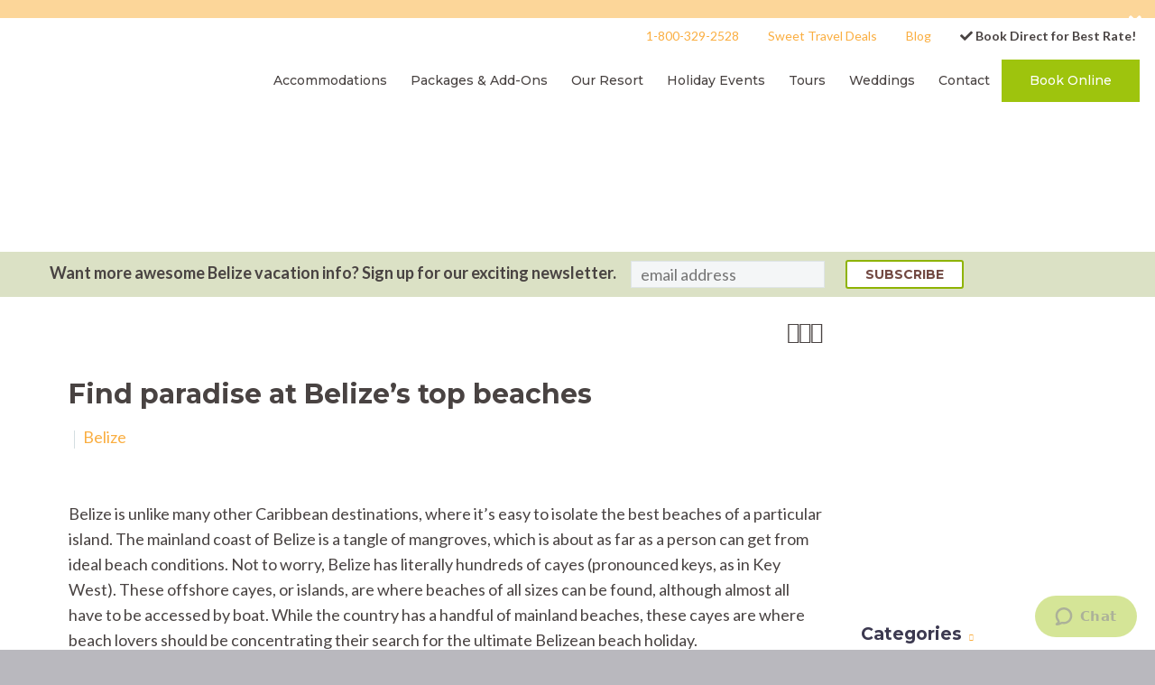

--- FILE ---
content_type: text/html; charset=UTF-8
request_url: https://www.larubeya.com/find-paradise-at-belizes-top-beaches/
body_size: 27501
content:

<!DOCTYPE html>
<!--[if IE 7]>
<html class="ie ie7" lang="en-US" xmlns:og="http://ogp.me/ns#" xmlns:fb="http://ogp.me/ns/fb#">
<![endif]-->
<!--[if IE 8]>
<html class="ie ie8" lang="en-US" xmlns:og="http://ogp.me/ns#" xmlns:fb="http://ogp.me/ns/fb#">
<![endif]-->
<!--[if !(IE 7) | !(IE 8) ]><!-->
<html lang="en-US" xmlns:og="http://ogp.me/ns#" xmlns:fb="http://ogp.me/ns/fb#">
<!--<![endif]-->
<head>
	<meta charset="UTF-8">
	<meta name="viewport" content="width=device-width, initial-scale=1.0" />
	<link rel="profile" href="https://gmpg.org/xfn/11">
	<link rel="pingback" href="https://www.larubeya.com/xmlrpc.php">
	<style>.tgpli-background-inited { background-image: none !important; }img[data-tgpli-image-inited] { display:none !important;visibility:hidden !important; }</style>        <script type="text/javascript">
            window.tgpLazyItemsOptions = {
                visibilityOffset: 0,
                desktopEnable: true,
                mobileEnable: true            };
            window.tgpQueue = {
                nodes: [],
                add: function(id, data) {
                    data = data || {};
                    if (window.tgpLazyItems !== undefined) {
                        if (this.nodes.length > 0) {
                            window.tgpLazyItems.addNodes(this.flushNodes());
                        }
                        window.tgpLazyItems.addNode({
                            node: document.getElementById(id),
                            data: data
                        });
                    } else {
                        this.nodes.push({
                            node: document.getElementById(id),
                            data: data
                        });
                    }
                },
                flushNodes: function() {
                    return this.nodes.splice(0, this.nodes.length);
                }
            };
        </script>
        <script data-minify="1" type="text/javascript" async src="https://www.larubeya.com/wp-content/cache/min/1/wp-content/themes/thegem/js/thegem-pagespeed-lazy-items.js?ver=1765476344"></script><meta name='robots' content='index, follow, max-image-preview:large, max-snippet:-1, max-video-preview:-1' />

	<!-- This site is optimized with the Yoast SEO Premium plugin v19.3 (Yoast SEO v26.6) - https://yoast.com/wordpress/plugins/seo/ -->
	<title>Find paradise at Belize&#039;s top beaches - Laru Beya</title>
<link data-rocket-preload as="style" href="https://fonts.googleapis.com/css?family=Montserrat%3A500%2C700%2Cregular%2C600%7CSource%20Sans%20Pro%3A300%2Cregular%7CLato%3Aregular%7CEuphoria%20Script%3Aregular&#038;subset=cyrillic%2Ccyrillic-ext%2Clatin%2Clatin-ext%2Cvietnamese%2Cgreek%2Cgreek-ext&#038;display=swap" rel="preload">
<link href="https://fonts.googleapis.com/css?family=Montserrat%3A500%2C700%2Cregular%2C600%7CSource%20Sans%20Pro%3A300%2Cregular%7CLato%3Aregular%7CEuphoria%20Script%3Aregular&#038;subset=cyrillic%2Ccyrillic-ext%2Clatin%2Clatin-ext%2Cvietnamese%2Cgreek%2Cgreek-ext&#038;display=swap" media="print" onload="this.media=&#039;all&#039;" rel="stylesheet">
<noscript data-wpr-hosted-gf-parameters=""><link rel="stylesheet" href="https://fonts.googleapis.com/css?family=Montserrat%3A500%2C700%2Cregular%2C600%7CSource%20Sans%20Pro%3A300%2Cregular%7CLato%3Aregular%7CEuphoria%20Script%3Aregular&#038;subset=cyrillic%2Ccyrillic-ext%2Clatin%2Clatin-ext%2Cvietnamese%2Cgreek%2Cgreek-ext&#038;display=swap"></noscript>
	<link rel="canonical" href="https://www.larubeya.com/find-paradise-at-belizes-top-beaches/" />
	<meta property="og:locale" content="en_US" />
	<meta property="og:type" content="article" />
	<meta property="og:title" content="Find paradise at Belize&#039;s top beaches" />
	<meta property="og:description" content="Belize is unlike many other Caribbean destinations, where it&#8217;s easy to isolate the best beaches of a particular island. The mainland coast of Belize is a tangle of mangroves, which is about as far as a person can get from ideal beach conditions. Not to worry, Belize has literally hundreds of cayes (pronounced keys, as in Key West). These offshore cayes, or islands, are where..." />
	<meta property="og:url" content="https://www.larubeya.com/find-paradise-at-belizes-top-beaches/" />
	<meta property="og:site_name" content="Laru Beya" />
	<meta property="article:publisher" content="https://www.facebook.com/larubeya.resort" />
	<meta property="article:published_time" content="2014-10-19T15:44:23+00:00" />
	<meta property="article:modified_time" content="2019-06-18T22:03:25+00:00" />
	<meta property="og:image" content="https://www.larubeya.com/wp-content/uploads/2014/07/Groupon-2.jpg" />
	<meta property="og:image:width" content="1100" />
	<meta property="og:image:height" content="733" />
	<meta property="og:image:type" content="image/jpeg" />
	<meta name="author" content="Laru Beya" />
	<meta name="twitter:card" content="summary_large_image" />
	<meta name="twitter:creator" content="@larubeya" />
	<meta name="twitter:site" content="@larubeya" />
	<meta name="twitter:label1" content="Written by" />
	<meta name="twitter:data1" content="Laru Beya" />
	<meta name="twitter:label2" content="Est. reading time" />
	<meta name="twitter:data2" content="1 minute" />
	<!-- / Yoast SEO Premium plugin. -->


<link rel='dns-prefetch' href='//secure.gravatar.com' />
<link rel='dns-prefetch' href='//stats.wp.com' />
<link rel='dns-prefetch' href='//fonts.googleapis.com' />
<link rel='dns-prefetch' href='//v0.wordpress.com' />
<link href='https://fonts.gstatic.com' crossorigin rel='preconnect' />
<link rel="alternate" type="application/rss+xml" title="Laru Beya &raquo; Feed" href="https://www.larubeya.com/feed/" />
		<style>
			.lazyload,
			.lazyloading {
				max-width: 100%;
			}
		</style>
		<style id='wp-img-auto-sizes-contain-inline-css' type='text/css'>
img:is([sizes=auto i],[sizes^="auto," i]){contain-intrinsic-size:3000px 1500px}
/*# sourceURL=wp-img-auto-sizes-contain-inline-css */
</style>
<link data-minify="1" rel='stylesheet' id='thegem-preloader-css' href='https://www.larubeya.com/wp-content/cache/min/1/wp-content/themes/thegem/css/thegem-preloader.css?ver=1765476351' type='text/css' media='all' />
<style id='thegem-preloader-inline-css' type='text/css'>

		body:not(.compose-mode) .gem-icon-style-gradient span,
		body:not(.compose-mode) .gem-icon .gem-icon-half-1,
		body:not(.compose-mode) .gem-icon .gem-icon-half-2 {
			opacity: 0 !important;
			}
/*# sourceURL=thegem-preloader-inline-css */
</style>
<link data-minify="1" rel='stylesheet' id='thegem-reset-css' href='https://www.larubeya.com/wp-content/cache/min/1/wp-content/themes/thegem/css/thegem-reset.css?ver=1765476351' type='text/css' media='all' />
<link data-minify="1" rel='stylesheet' id='thegem-grid-css' href='https://www.larubeya.com/wp-content/cache/min/1/wp-content/themes/thegem/css/thegem-grid.css?ver=1765476351' type='text/css' media='all' />
<link data-minify="1" rel='stylesheet' id='thegem-style-css' href='https://www.larubeya.com/wp-content/cache/min/1/wp-content/themes/thegem/style.css?ver=1765476351' type='text/css' media='all' />
<link data-minify="1" rel='stylesheet' id='thegem-child-style-css' href='https://www.larubeya.com/wp-content/cache/min/1/wp-content/themes/thegem-child/style.css?ver=1765476351' type='text/css' media='all' />
<link data-minify="1" rel='stylesheet' id='thegem-header-css' href='https://www.larubeya.com/wp-content/cache/min/1/wp-content/themes/thegem/css/thegem-header.css?ver=1765476351' type='text/css' media='all' />
<link data-minify="1" rel='stylesheet' id='thegem-widgets-css' href='https://www.larubeya.com/wp-content/cache/min/1/wp-content/themes/thegem/css/thegem-widgets.css?ver=1765476351' type='text/css' media='all' />
<link data-minify="1" rel='stylesheet' id='thegem-new-css-css' href='https://www.larubeya.com/wp-content/cache/min/1/wp-content/themes/thegem/css/thegem-new-css.css?ver=1765476351' type='text/css' media='all' />
<link data-minify="1" rel='stylesheet' id='perevazka-css-css-css' href='https://www.larubeya.com/wp-content/cache/min/1/wp-content/themes/thegem/css/thegem-perevazka-css.css?ver=1765476352' type='text/css' media='all' />

<link data-minify="1" rel='stylesheet' id='thegem-custom-css' href='https://www.larubeya.com/wp-content/cache/min/1/wp-content/themes/thegem-child/css/custom-vUareC2B.css?ver=1765476352' type='text/css' media='all' />
<link data-minify="1" rel='stylesheet' id='js_composer_front-css' href='https://www.larubeya.com/wp-content/cache/min/1/wp-content/plugins/js_composer/assets/css/js_composer.min.css?ver=1765476352' type='text/css' media='all' />
<link data-minify="1" rel='stylesheet' id='thegem-additional-blog-1-css' href='https://www.larubeya.com/wp-content/cache/min/1/wp-content/themes/thegem/css/thegem-additional-blog-1.css?ver=1765476352' type='text/css' media='all' />
<link rel='stylesheet' id='jquery-fancybox-css' href='https://www.larubeya.com/wp-content/themes/thegem/js/fancyBox/jquery.fancybox.min.css?ver=6.9' type='text/css' media='all' />
<link data-minify="1" rel='stylesheet' id='thegem-vc_elements-css' href='https://www.larubeya.com/wp-content/cache/min/1/wp-content/themes/thegem/css/thegem-vc_elements.css?ver=1765476352' type='text/css' media='all' />
<style id='wp-emoji-styles-inline-css' type='text/css'>

	img.wp-smiley, img.emoji {
		display: inline !important;
		border: none !important;
		box-shadow: none !important;
		height: 1em !important;
		width: 1em !important;
		margin: 0 0.07em !important;
		vertical-align: -0.1em !important;
		background: none !important;
		padding: 0 !important;
	}
/*# sourceURL=wp-emoji-styles-inline-css */
</style>
<link rel='stylesheet' id='wp-block-library-css' href='https://www.larubeya.com/wp-includes/css/dist/block-library/style.min.css?ver=6.9' type='text/css' media='all' />
<style id='wp-block-image-inline-css' type='text/css'>
.wp-block-image>a,.wp-block-image>figure>a{display:inline-block}.wp-block-image img{box-sizing:border-box;height:auto;max-width:100%;vertical-align:bottom}@media not (prefers-reduced-motion){.wp-block-image img.hide{visibility:hidden}.wp-block-image img.show{animation:show-content-image .4s}}.wp-block-image[style*=border-radius] img,.wp-block-image[style*=border-radius]>a{border-radius:inherit}.wp-block-image.has-custom-border img{box-sizing:border-box}.wp-block-image.aligncenter{text-align:center}.wp-block-image.alignfull>a,.wp-block-image.alignwide>a{width:100%}.wp-block-image.alignfull img,.wp-block-image.alignwide img{height:auto;width:100%}.wp-block-image .aligncenter,.wp-block-image .alignleft,.wp-block-image .alignright,.wp-block-image.aligncenter,.wp-block-image.alignleft,.wp-block-image.alignright{display:table}.wp-block-image .aligncenter>figcaption,.wp-block-image .alignleft>figcaption,.wp-block-image .alignright>figcaption,.wp-block-image.aligncenter>figcaption,.wp-block-image.alignleft>figcaption,.wp-block-image.alignright>figcaption{caption-side:bottom;display:table-caption}.wp-block-image .alignleft{float:left;margin:.5em 1em .5em 0}.wp-block-image .alignright{float:right;margin:.5em 0 .5em 1em}.wp-block-image .aligncenter{margin-left:auto;margin-right:auto}.wp-block-image :where(figcaption){margin-bottom:1em;margin-top:.5em}.wp-block-image.is-style-circle-mask img{border-radius:9999px}@supports ((-webkit-mask-image:none) or (mask-image:none)) or (-webkit-mask-image:none){.wp-block-image.is-style-circle-mask img{border-radius:0;-webkit-mask-image:url('data:image/svg+xml;utf8,<svg viewBox="0 0 100 100" xmlns="http://www.w3.org/2000/svg"><circle cx="50" cy="50" r="50"/></svg>');mask-image:url('data:image/svg+xml;utf8,<svg viewBox="0 0 100 100" xmlns="http://www.w3.org/2000/svg"><circle cx="50" cy="50" r="50"/></svg>');mask-mode:alpha;-webkit-mask-position:center;mask-position:center;-webkit-mask-repeat:no-repeat;mask-repeat:no-repeat;-webkit-mask-size:contain;mask-size:contain}}:root :where(.wp-block-image.is-style-rounded img,.wp-block-image .is-style-rounded img){border-radius:9999px}.wp-block-image figure{margin:0}.wp-lightbox-container{display:flex;flex-direction:column;position:relative}.wp-lightbox-container img{cursor:zoom-in}.wp-lightbox-container img:hover+button{opacity:1}.wp-lightbox-container button{align-items:center;backdrop-filter:blur(16px) saturate(180%);background-color:#5a5a5a40;border:none;border-radius:4px;cursor:zoom-in;display:flex;height:20px;justify-content:center;opacity:0;padding:0;position:absolute;right:16px;text-align:center;top:16px;width:20px;z-index:100}@media not (prefers-reduced-motion){.wp-lightbox-container button{transition:opacity .2s ease}}.wp-lightbox-container button:focus-visible{outline:3px auto #5a5a5a40;outline:3px auto -webkit-focus-ring-color;outline-offset:3px}.wp-lightbox-container button:hover{cursor:pointer;opacity:1}.wp-lightbox-container button:focus{opacity:1}.wp-lightbox-container button:focus,.wp-lightbox-container button:hover,.wp-lightbox-container button:not(:hover):not(:active):not(.has-background){background-color:#5a5a5a40;border:none}.wp-lightbox-overlay{box-sizing:border-box;cursor:zoom-out;height:100vh;left:0;overflow:hidden;position:fixed;top:0;visibility:hidden;width:100%;z-index:100000}.wp-lightbox-overlay .close-button{align-items:center;cursor:pointer;display:flex;justify-content:center;min-height:40px;min-width:40px;padding:0;position:absolute;right:calc(env(safe-area-inset-right) + 16px);top:calc(env(safe-area-inset-top) + 16px);z-index:5000000}.wp-lightbox-overlay .close-button:focus,.wp-lightbox-overlay .close-button:hover,.wp-lightbox-overlay .close-button:not(:hover):not(:active):not(.has-background){background:none;border:none}.wp-lightbox-overlay .lightbox-image-container{height:var(--wp--lightbox-container-height);left:50%;overflow:hidden;position:absolute;top:50%;transform:translate(-50%,-50%);transform-origin:top left;width:var(--wp--lightbox-container-width);z-index:9999999999}.wp-lightbox-overlay .wp-block-image{align-items:center;box-sizing:border-box;display:flex;height:100%;justify-content:center;margin:0;position:relative;transform-origin:0 0;width:100%;z-index:3000000}.wp-lightbox-overlay .wp-block-image img{height:var(--wp--lightbox-image-height);min-height:var(--wp--lightbox-image-height);min-width:var(--wp--lightbox-image-width);width:var(--wp--lightbox-image-width)}.wp-lightbox-overlay .wp-block-image figcaption{display:none}.wp-lightbox-overlay button{background:none;border:none}.wp-lightbox-overlay .scrim{background-color:#fff;height:100%;opacity:.9;position:absolute;width:100%;z-index:2000000}.wp-lightbox-overlay.active{visibility:visible}@media not (prefers-reduced-motion){.wp-lightbox-overlay.active{animation:turn-on-visibility .25s both}.wp-lightbox-overlay.active img{animation:turn-on-visibility .35s both}.wp-lightbox-overlay.show-closing-animation:not(.active){animation:turn-off-visibility .35s both}.wp-lightbox-overlay.show-closing-animation:not(.active) img{animation:turn-off-visibility .25s both}.wp-lightbox-overlay.zoom.active{animation:none;opacity:1;visibility:visible}.wp-lightbox-overlay.zoom.active .lightbox-image-container{animation:lightbox-zoom-in .4s}.wp-lightbox-overlay.zoom.active .lightbox-image-container img{animation:none}.wp-lightbox-overlay.zoom.active .scrim{animation:turn-on-visibility .4s forwards}.wp-lightbox-overlay.zoom.show-closing-animation:not(.active){animation:none}.wp-lightbox-overlay.zoom.show-closing-animation:not(.active) .lightbox-image-container{animation:lightbox-zoom-out .4s}.wp-lightbox-overlay.zoom.show-closing-animation:not(.active) .lightbox-image-container img{animation:none}.wp-lightbox-overlay.zoom.show-closing-animation:not(.active) .scrim{animation:turn-off-visibility .4s forwards}}@keyframes show-content-image{0%{visibility:hidden}99%{visibility:hidden}to{visibility:visible}}@keyframes turn-on-visibility{0%{opacity:0}to{opacity:1}}@keyframes turn-off-visibility{0%{opacity:1;visibility:visible}99%{opacity:0;visibility:visible}to{opacity:0;visibility:hidden}}@keyframes lightbox-zoom-in{0%{transform:translate(calc((-100vw + var(--wp--lightbox-scrollbar-width))/2 + var(--wp--lightbox-initial-left-position)),calc(-50vh + var(--wp--lightbox-initial-top-position))) scale(var(--wp--lightbox-scale))}to{transform:translate(-50%,-50%) scale(1)}}@keyframes lightbox-zoom-out{0%{transform:translate(-50%,-50%) scale(1);visibility:visible}99%{visibility:visible}to{transform:translate(calc((-100vw + var(--wp--lightbox-scrollbar-width))/2 + var(--wp--lightbox-initial-left-position)),calc(-50vh + var(--wp--lightbox-initial-top-position))) scale(var(--wp--lightbox-scale));visibility:hidden}}
/*# sourceURL=https://www.larubeya.com/wp-includes/blocks/image/style.min.css */
</style>
<style id='wp-block-spacer-inline-css' type='text/css'>
.wp-block-spacer{clear:both}
/*# sourceURL=https://www.larubeya.com/wp-includes/blocks/spacer/style.min.css */
</style>
<style id='global-styles-inline-css' type='text/css'>
:root{--wp--preset--aspect-ratio--square: 1;--wp--preset--aspect-ratio--4-3: 4/3;--wp--preset--aspect-ratio--3-4: 3/4;--wp--preset--aspect-ratio--3-2: 3/2;--wp--preset--aspect-ratio--2-3: 2/3;--wp--preset--aspect-ratio--16-9: 16/9;--wp--preset--aspect-ratio--9-16: 9/16;--wp--preset--color--black: #000000;--wp--preset--color--cyan-bluish-gray: #abb8c3;--wp--preset--color--white: #ffffff;--wp--preset--color--pale-pink: #f78da7;--wp--preset--color--vivid-red: #cf2e2e;--wp--preset--color--luminous-vivid-orange: #ff6900;--wp--preset--color--luminous-vivid-amber: #fcb900;--wp--preset--color--light-green-cyan: #7bdcb5;--wp--preset--color--vivid-green-cyan: #00d084;--wp--preset--color--pale-cyan-blue: #8ed1fc;--wp--preset--color--vivid-cyan-blue: #0693e3;--wp--preset--color--vivid-purple: #9b51e0;--wp--preset--gradient--vivid-cyan-blue-to-vivid-purple: linear-gradient(135deg,rgb(6,147,227) 0%,rgb(155,81,224) 100%);--wp--preset--gradient--light-green-cyan-to-vivid-green-cyan: linear-gradient(135deg,rgb(122,220,180) 0%,rgb(0,208,130) 100%);--wp--preset--gradient--luminous-vivid-amber-to-luminous-vivid-orange: linear-gradient(135deg,rgb(252,185,0) 0%,rgb(255,105,0) 100%);--wp--preset--gradient--luminous-vivid-orange-to-vivid-red: linear-gradient(135deg,rgb(255,105,0) 0%,rgb(207,46,46) 100%);--wp--preset--gradient--very-light-gray-to-cyan-bluish-gray: linear-gradient(135deg,rgb(238,238,238) 0%,rgb(169,184,195) 100%);--wp--preset--gradient--cool-to-warm-spectrum: linear-gradient(135deg,rgb(74,234,220) 0%,rgb(151,120,209) 20%,rgb(207,42,186) 40%,rgb(238,44,130) 60%,rgb(251,105,98) 80%,rgb(254,248,76) 100%);--wp--preset--gradient--blush-light-purple: linear-gradient(135deg,rgb(255,206,236) 0%,rgb(152,150,240) 100%);--wp--preset--gradient--blush-bordeaux: linear-gradient(135deg,rgb(254,205,165) 0%,rgb(254,45,45) 50%,rgb(107,0,62) 100%);--wp--preset--gradient--luminous-dusk: linear-gradient(135deg,rgb(255,203,112) 0%,rgb(199,81,192) 50%,rgb(65,88,208) 100%);--wp--preset--gradient--pale-ocean: linear-gradient(135deg,rgb(255,245,203) 0%,rgb(182,227,212) 50%,rgb(51,167,181) 100%);--wp--preset--gradient--electric-grass: linear-gradient(135deg,rgb(202,248,128) 0%,rgb(113,206,126) 100%);--wp--preset--gradient--midnight: linear-gradient(135deg,rgb(2,3,129) 0%,rgb(40,116,252) 100%);--wp--preset--font-size--small: 13px;--wp--preset--font-size--medium: 20px;--wp--preset--font-size--large: 36px;--wp--preset--font-size--x-large: 42px;--wp--preset--spacing--20: 0.44rem;--wp--preset--spacing--30: 0.67rem;--wp--preset--spacing--40: 1rem;--wp--preset--spacing--50: 1.5rem;--wp--preset--spacing--60: 2.25rem;--wp--preset--spacing--70: 3.38rem;--wp--preset--spacing--80: 5.06rem;--wp--preset--shadow--natural: 6px 6px 9px rgba(0, 0, 0, 0.2);--wp--preset--shadow--deep: 12px 12px 50px rgba(0, 0, 0, 0.4);--wp--preset--shadow--sharp: 6px 6px 0px rgba(0, 0, 0, 0.2);--wp--preset--shadow--outlined: 6px 6px 0px -3px rgb(255, 255, 255), 6px 6px rgb(0, 0, 0);--wp--preset--shadow--crisp: 6px 6px 0px rgb(0, 0, 0);}:where(.is-layout-flex){gap: 0.5em;}:where(.is-layout-grid){gap: 0.5em;}body .is-layout-flex{display: flex;}.is-layout-flex{flex-wrap: wrap;align-items: center;}.is-layout-flex > :is(*, div){margin: 0;}body .is-layout-grid{display: grid;}.is-layout-grid > :is(*, div){margin: 0;}:where(.wp-block-columns.is-layout-flex){gap: 2em;}:where(.wp-block-columns.is-layout-grid){gap: 2em;}:where(.wp-block-post-template.is-layout-flex){gap: 1.25em;}:where(.wp-block-post-template.is-layout-grid){gap: 1.25em;}.has-black-color{color: var(--wp--preset--color--black) !important;}.has-cyan-bluish-gray-color{color: var(--wp--preset--color--cyan-bluish-gray) !important;}.has-white-color{color: var(--wp--preset--color--white) !important;}.has-pale-pink-color{color: var(--wp--preset--color--pale-pink) !important;}.has-vivid-red-color{color: var(--wp--preset--color--vivid-red) !important;}.has-luminous-vivid-orange-color{color: var(--wp--preset--color--luminous-vivid-orange) !important;}.has-luminous-vivid-amber-color{color: var(--wp--preset--color--luminous-vivid-amber) !important;}.has-light-green-cyan-color{color: var(--wp--preset--color--light-green-cyan) !important;}.has-vivid-green-cyan-color{color: var(--wp--preset--color--vivid-green-cyan) !important;}.has-pale-cyan-blue-color{color: var(--wp--preset--color--pale-cyan-blue) !important;}.has-vivid-cyan-blue-color{color: var(--wp--preset--color--vivid-cyan-blue) !important;}.has-vivid-purple-color{color: var(--wp--preset--color--vivid-purple) !important;}.has-black-background-color{background-color: var(--wp--preset--color--black) !important;}.has-cyan-bluish-gray-background-color{background-color: var(--wp--preset--color--cyan-bluish-gray) !important;}.has-white-background-color{background-color: var(--wp--preset--color--white) !important;}.has-pale-pink-background-color{background-color: var(--wp--preset--color--pale-pink) !important;}.has-vivid-red-background-color{background-color: var(--wp--preset--color--vivid-red) !important;}.has-luminous-vivid-orange-background-color{background-color: var(--wp--preset--color--luminous-vivid-orange) !important;}.has-luminous-vivid-amber-background-color{background-color: var(--wp--preset--color--luminous-vivid-amber) !important;}.has-light-green-cyan-background-color{background-color: var(--wp--preset--color--light-green-cyan) !important;}.has-vivid-green-cyan-background-color{background-color: var(--wp--preset--color--vivid-green-cyan) !important;}.has-pale-cyan-blue-background-color{background-color: var(--wp--preset--color--pale-cyan-blue) !important;}.has-vivid-cyan-blue-background-color{background-color: var(--wp--preset--color--vivid-cyan-blue) !important;}.has-vivid-purple-background-color{background-color: var(--wp--preset--color--vivid-purple) !important;}.has-black-border-color{border-color: var(--wp--preset--color--black) !important;}.has-cyan-bluish-gray-border-color{border-color: var(--wp--preset--color--cyan-bluish-gray) !important;}.has-white-border-color{border-color: var(--wp--preset--color--white) !important;}.has-pale-pink-border-color{border-color: var(--wp--preset--color--pale-pink) !important;}.has-vivid-red-border-color{border-color: var(--wp--preset--color--vivid-red) !important;}.has-luminous-vivid-orange-border-color{border-color: var(--wp--preset--color--luminous-vivid-orange) !important;}.has-luminous-vivid-amber-border-color{border-color: var(--wp--preset--color--luminous-vivid-amber) !important;}.has-light-green-cyan-border-color{border-color: var(--wp--preset--color--light-green-cyan) !important;}.has-vivid-green-cyan-border-color{border-color: var(--wp--preset--color--vivid-green-cyan) !important;}.has-pale-cyan-blue-border-color{border-color: var(--wp--preset--color--pale-cyan-blue) !important;}.has-vivid-cyan-blue-border-color{border-color: var(--wp--preset--color--vivid-cyan-blue) !important;}.has-vivid-purple-border-color{border-color: var(--wp--preset--color--vivid-purple) !important;}.has-vivid-cyan-blue-to-vivid-purple-gradient-background{background: var(--wp--preset--gradient--vivid-cyan-blue-to-vivid-purple) !important;}.has-light-green-cyan-to-vivid-green-cyan-gradient-background{background: var(--wp--preset--gradient--light-green-cyan-to-vivid-green-cyan) !important;}.has-luminous-vivid-amber-to-luminous-vivid-orange-gradient-background{background: var(--wp--preset--gradient--luminous-vivid-amber-to-luminous-vivid-orange) !important;}.has-luminous-vivid-orange-to-vivid-red-gradient-background{background: var(--wp--preset--gradient--luminous-vivid-orange-to-vivid-red) !important;}.has-very-light-gray-to-cyan-bluish-gray-gradient-background{background: var(--wp--preset--gradient--very-light-gray-to-cyan-bluish-gray) !important;}.has-cool-to-warm-spectrum-gradient-background{background: var(--wp--preset--gradient--cool-to-warm-spectrum) !important;}.has-blush-light-purple-gradient-background{background: var(--wp--preset--gradient--blush-light-purple) !important;}.has-blush-bordeaux-gradient-background{background: var(--wp--preset--gradient--blush-bordeaux) !important;}.has-luminous-dusk-gradient-background{background: var(--wp--preset--gradient--luminous-dusk) !important;}.has-pale-ocean-gradient-background{background: var(--wp--preset--gradient--pale-ocean) !important;}.has-electric-grass-gradient-background{background: var(--wp--preset--gradient--electric-grass) !important;}.has-midnight-gradient-background{background: var(--wp--preset--gradient--midnight) !important;}.has-small-font-size{font-size: var(--wp--preset--font-size--small) !important;}.has-medium-font-size{font-size: var(--wp--preset--font-size--medium) !important;}.has-large-font-size{font-size: var(--wp--preset--font-size--large) !important;}.has-x-large-font-size{font-size: var(--wp--preset--font-size--x-large) !important;}
/*# sourceURL=global-styles-inline-css */
</style>

<style id='classic-theme-styles-inline-css' type='text/css'>
/*! This file is auto-generated */
.wp-block-button__link{color:#fff;background-color:#32373c;border-radius:9999px;box-shadow:none;text-decoration:none;padding:calc(.667em + 2px) calc(1.333em + 2px);font-size:1.125em}.wp-block-file__button{background:#32373c;color:#fff;text-decoration:none}
/*# sourceURL=/wp-includes/css/classic-themes.min.css */
</style>
<link data-minify="1" rel='stylesheet' id='ctct_form_styles-css' href='https://www.larubeya.com/wp-content/cache/min/1/wp-content/plugins/constant-contact-forms/assets/css/style.css?ver=1765476352' type='text/css' media='all' />
<link data-minify="1" rel='stylesheet' id='cookie-law-info-css' href='https://www.larubeya.com/wp-content/cache/min/1/wp-content/plugins/cookie-law-info/legacy/public/css/cookie-law-info-public.css?ver=1765476352' type='text/css' media='all' />
<link data-minify="1" rel='stylesheet' id='cookie-law-info-gdpr-css' href='https://www.larubeya.com/wp-content/cache/min/1/wp-content/plugins/cookie-law-info/legacy/public/css/cookie-law-info-gdpr.css?ver=1765476352' type='text/css' media='all' />
<link data-minify="1" rel='stylesheet' id='jet-popup-frontend-css' href='https://www.larubeya.com/wp-content/cache/min/1/wp-content/plugins/jet-popup/assets/css/jet-popup-frontend.css?ver=1765476352' type='text/css' media='all' />
<link rel='stylesheet' id='jetpack-subscriptions-css' href='https://www.larubeya.com/wp-content/plugins/jetpack/_inc/build/subscriptions/subscriptions.min.css?ver=15.3.1' type='text/css' media='all' />
<link rel='stylesheet' id='searchwp-live-search-css' href='https://www.larubeya.com/wp-content/plugins/searchwp-live-ajax-search/assets/styles/style.min.css?ver=1.8.7' type='text/css' media='all' />
<style id='searchwp-live-search-inline-css' type='text/css'>
.searchwp-live-search-result .searchwp-live-search-result--title a {
  font-size: 16px;
}
.searchwp-live-search-result .searchwp-live-search-result--price {
  font-size: 14px;
}
.searchwp-live-search-result .searchwp-live-search-result--add-to-cart .button {
  font-size: 14px;
}

/*# sourceURL=searchwp-live-search-inline-css */
</style>
<link data-minify="1" rel='stylesheet' id='yarpp-thumbnails-css' href='https://www.larubeya.com/wp-content/cache/min/1/wp-content/plugins/yet-another-related-posts-plugin/style/styles_thumbnails.css?ver=1765476357' type='text/css' media='all' />
<style id='yarpp-thumbnails-inline-css' type='text/css'>
.yarpp-thumbnails-horizontal .yarpp-thumbnail {width: 160px;height: 200px;margin: 5px;margin-left: 0px;}.yarpp-thumbnail > img, .yarpp-thumbnail-default {width: 150px;height: 150px;margin: 5px;}.yarpp-thumbnails-horizontal .yarpp-thumbnail-title {margin: 7px;margin-top: 0px;width: 150px;}.yarpp-thumbnail-default > img {min-height: 150px;min-width: 150px;}
.yarpp-thumbnails-horizontal .yarpp-thumbnail {width: 160px;height: 200px;margin: 5px;margin-left: 0px;}.yarpp-thumbnail > img, .yarpp-thumbnail-default {width: 150px;height: 150px;margin: 5px;}.yarpp-thumbnails-horizontal .yarpp-thumbnail-title {margin: 7px;margin-top: 0px;width: 150px;}.yarpp-thumbnail-default > img {min-height: 150px;min-width: 150px;}
/*# sourceURL=yarpp-thumbnails-inline-css */
</style>
<link data-minify="1" rel='stylesheet' id='hurrytimer-css' href='https://www.larubeya.com/wp-content/cache/min/1/wp-content/uploads/hurrytimer/css/91e88ea723afe6c7.css?ver=1765542090' type='text/css' media='all' />
<link data-minify="1" rel='stylesheet' id='yarppRelatedCss-css' href='https://www.larubeya.com/wp-content/cache/min/1/wp-content/plugins/yet-another-related-posts-plugin/style/related.css?ver=1765476344' type='text/css' media='all' />
<script type="text/javascript" id="thegem-settings-init-js-extra">
/* <![CDATA[ */
var gemSettings = {"isTouch":"","forcedLasyDisabled":"","tabletPortrait":"1","tabletLandscape":"","topAreaMobileDisable":"","parallaxDisabled":"","fillTopArea":"","themePath":"https://www.larubeya.com/wp-content/themes/thegem","rootUrl":"https://www.larubeya.com","mobileEffectsEnabled":"","isRTL":""};
//# sourceURL=thegem-settings-init-js-extra
/* ]]> */
</script>
<script data-minify="1" type="text/javascript" src="https://www.larubeya.com/wp-content/cache/min/1/wp-content/themes/thegem/js/thegem-settings-init.js?ver=1765476344" id="thegem-settings-init-js" data-rocket-defer defer></script>
<script data-minify="1" type="text/javascript" src="https://www.larubeya.com/wp-content/cache/min/1/wp-content/themes/thegem/js/thegem-fullwidth-loader.js?ver=1765476344" id="thegem-fullwidth-optimizer-js" data-rocket-defer defer></script>
<script type="text/javascript" src="https://www.larubeya.com/wp-includes/js/jquery/jquery.min.js?ver=3.7.1" id="jquery-core-js" data-rocket-defer defer></script>
<script type="text/javascript" src="https://www.larubeya.com/wp-includes/js/jquery/jquery-migrate.min.js?ver=3.4.1" id="jquery-migrate-js" data-rocket-defer defer></script>
<script type="text/javascript" id="cookie-law-info-js-extra">
/* <![CDATA[ */
var Cli_Data = {"nn_cookie_ids":[],"cookielist":[],"non_necessary_cookies":[],"ccpaEnabled":"","ccpaRegionBased":"","ccpaBarEnabled":"","strictlyEnabled":["necessary","obligatoire"],"ccpaType":"gdpr","js_blocking":"","custom_integration":"","triggerDomRefresh":"","secure_cookies":""};
var cli_cookiebar_settings = {"animate_speed_hide":"500","animate_speed_show":"500","background":"#fff","border":"#444","border_on":"","button_1_button_colour":"#000","button_1_button_hover":"#000000","button_1_link_colour":"#fff","button_1_as_button":"1","button_1_new_win":"","button_2_button_colour":"#333","button_2_button_hover":"#292929","button_2_link_colour":"#444","button_2_as_button":"","button_2_hidebar":"1","button_3_button_colour":"#000","button_3_button_hover":"#000000","button_3_link_colour":"#fff","button_3_as_button":"1","button_3_new_win":"","button_4_button_colour":"#000","button_4_button_hover":"#000000","button_4_link_colour":"#fff","button_4_as_button":"1","button_7_button_colour":"#61a229","button_7_button_hover":"#4e8221","button_7_link_colour":"#fff","button_7_as_button":"1","button_7_new_win":"","font_family":"inherit","header_fix":"","notify_animate_hide":"1","notify_animate_show":"","notify_div_id":"#cookie-law-info-bar","notify_position_horizontal":"right","notify_position_vertical":"bottom","scroll_close":"","scroll_close_reload":"","accept_close_reload":"","reject_close_reload":"","showagain_tab":"","showagain_background":"#fff","showagain_border":"#000","showagain_div_id":"#cookie-law-info-again","showagain_x_position":"100px","text":"#000","show_once_yn":"","show_once":"10000","logging_on":"","as_popup":"","popup_overlay":"1","bar_heading_text":"","cookie_bar_as":"banner","popup_showagain_position":"bottom-right","widget_position":"left"};
var log_object = {"ajax_url":"https://www.larubeya.com/wp-admin/admin-ajax.php"};
//# sourceURL=cookie-law-info-js-extra
/* ]]> */
</script>
<script data-minify="1" type="text/javascript" src="https://www.larubeya.com/wp-content/cache/min/1/wp-content/plugins/cookie-law-info/legacy/public/js/cookie-law-info-public.js?ver=1765476344" id="cookie-law-info-js" data-rocket-defer defer></script>
<link rel="EditURI" type="application/rsd+xml" title="RSD" href="https://www.larubeya.com/xmlrpc.php?rsd" />
<meta name="generator" content="WordPress 6.9" />
<!-- HFCM by 99 Robots - Snippet # 1: Pinterest Verification -->
<meta name="p:domain_verify" content="e2ea633cb75363a18d171ffd069f58dd"/>
<!-- Pinterest Tag -->
<script>
!function(e){if(!window.pintrk){window.pintrk = function () {
window.pintrk.queue.push(Array.prototype.slice.call(arguments))};var
  n=window.pintrk;n.queue=[],n.version="3.0";var
  t=document.createElement("script");t.async=!0,t.src=e;var
  r=document.getElementsByTagName("script")[0];
  r.parentNode.insertBefore(t,r)}}("https://s.pinimg.com/ct/core.js");
pintrk('load', '2614020615307', {em: '<user_email_address>'});
pintrk('page');
</script>
<noscript>
<img height="1" width="1" style="display:none;" alt=""
  src="https://ct.pinterest.com/v3/?event=init&tid=2614020615307&pd[em]=<hashed_email_address>&noscript=1" />
</noscript>
<!-- end Pinterest Tag -->
<!-- /end HFCM by 99 Robots -->
<!-- HFCM by 99 Robots - Snippet # 3: Facebook Pixel -->
<!-- Facebook Pixel Code -->
<script>
!function(f,b,e,v,n,t,s)
{if(f.fbq)return;n=f.fbq=function(){n.callMethod?
n.callMethod.apply(n,arguments):n.queue.push(arguments)};
if(!f._fbq)f._fbq=n;n.push=n;n.loaded=!0;n.version='2.0';
n.queue=[];t=b.createElement(e);t.async=!0;
t.src=v;s=b.getElementsByTagName(e)[0];
s.parentNode.insertBefore(t,s)}(window,document,'script',
'https://connect.facebook.net/en_US/fbevents.js');
 fbq('init', '520261425166162'); 
fbq('track', 'PageView');
</script>
<noscript>
 <img height="1" width="1"  data-tgpli-src="https://www.facebook.com/tr?id=520261425166162&ev=PageView
&noscript=1" data-tgpli-inited data-tgpli-image-inited id="tgpli-69431044a519e" /><script>window.tgpQueue.add('tgpli-69431044a519e')</script><noscript><img height="1" width="1" 
src="https://www.facebook.com/tr?id=520261425166162&ev=PageView
&noscript=1"/></noscript>
</noscript>
<!-- End Facebook Pixel Code -->
<!-- /end HFCM by 99 Robots -->
<!-- HFCM by 99 Robots - Snippet # 5: jQuery - all pages -->
<!--
<script src="https://code.jquery.com/jquery-3.4.1.min.js" integrity="sha256-CSXorXvZcTkaix6Yvo6HppcZGetbYMGWSFlBw8HfCJo=" crossorigin="anonymous"></script>

<!-- jQuery UI -->
<link data-minify="1" rel="stylesheet" href="https://www.larubeya.com/wp-content/cache/min/1/ui/1.12.0/themes/base/jquery-ui.css?ver=1765476343">
<script data-minify="1" src="https://www.larubeya.com/wp-content/cache/min/1/ui/1.12.0/jquery-ui.js?ver=1765476344" data-rocket-defer defer></script>

<script data-minify="1" src="https://www.larubeya.com/wp-content/cache/min/1/wp-content/themes/thegem-child/bimjs.js?ver=1765476344" data-rocket-defer defer></script>
<!-- /end HFCM by 99 Robots -->
<!-- HFCM by 99 Robots - Snippet # 12: Fecebook Verification -->
<meta name="facebook-domain-verification" content="npdaqlmmmokfya3bgu4goiush24rc4" />
<!-- /end HFCM by 99 Robots -->
<script>
	function expand(param) {
		param.style.display = (param.style.display == "none") ? "block" : "none";
	}
	function read_toggle(id, more, less) {
		el = document.getElementById("readlink" + id);
		el.innerHTML = (el.innerHTML == more) ? less : more;
		expand(document.getElementById("read" + id));
	}
	</script>
<!--BEGIN: TRACKING CODE MANAGER (v2.5.0) BY INTELLYWP.COM IN HEAD//-->
<!-- Google tag (gtag.js) -->
<script async src="https://www.googletagmanager.com/gtag/js?id=AW-1034755539"></script>
<script>
  window.dataLayer = window.dataLayer || [];
  function gtag(){dataLayer.push(arguments);}
  gtag('js', new Date());

  gtag('config', 'AW-1034755539');
</script>
<!-- Google Tag Manager -->
<script>(function(w,d,s,l,i){w[l]=w[l]||[];w[l].push({'gtm.start':
new Date().getTime(),event:'gtm.js'});var f=d.getElementsByTagName(s)[0],
j=d.createElement(s),dl=l!='dataLayer'?'&l='+l:'';j.async=true;j.src=
'https://www.googletagmanager.com/gtm.js?id='+i+dl;f.parentNode.insertBefore(j,f);
})(window,document,'script','dataLayer','GTM-WC8F48G');</script>
<!-- End Google Tag Manager -->
<!--END: https://wordpress.org/plugins/tracking-code-manager IN HEAD//-->	<style>img#wpstats{display:none}</style>
		
        <script type="text/javascript">window.addEventListener('DOMContentLoaded', function() {
            var jQueryMigrateHelperHasSentDowngrade = false;

			window.onerror = function( msg, url, line, col, error ) {
				// Break out early, do not processing if a downgrade reqeust was already sent.
				if ( jQueryMigrateHelperHasSentDowngrade ) {
					return true;
                }

				var xhr = new XMLHttpRequest();
				var nonce = '4604e7b6f9';
				var jQueryFunctions = [
					'andSelf',
					'browser',
					'live',
					'boxModel',
					'support.boxModel',
					'size',
					'swap',
					'clean',
					'sub',
                ];
				var match_pattern = /\)\.(.+?) is not a function/;
                var erroredFunction = msg.match( match_pattern );

                // If there was no matching functions, do not try to downgrade.
                if ( null === erroredFunction || typeof erroredFunction !== 'object' || typeof erroredFunction[1] === "undefined" || -1 === jQueryFunctions.indexOf( erroredFunction[1] ) ) {
                    return true;
                }

                // Set that we've now attempted a downgrade request.
                jQueryMigrateHelperHasSentDowngrade = true;

				xhr.open( 'POST', 'https://www.larubeya.com/wp-admin/admin-ajax.php' );
				xhr.setRequestHeader( 'Content-Type', 'application/x-www-form-urlencoded' );
				xhr.onload = function () {
					var response,
                        reload = false;

					if ( 200 === xhr.status ) {
                        try {
                        	response = JSON.parse( xhr.response );

                        	reload = response.data.reload;
                        } catch ( e ) {
                        	reload = false;
                        }
                    }

					// Automatically reload the page if a deprecation caused an automatic downgrade, ensure visitors get the best possible experience.
					if ( reload ) {
						location.reload();
                    }
				};

				xhr.send( encodeURI( 'action=jquery-migrate-downgrade-version&_wpnonce=' + nonce ) );

				// Suppress error alerts in older browsers
				return true;
			}
        });</script>

				<script>
			document.documentElement.className = document.documentElement.className.replace('no-js', 'js');
		</script>
				<style>
			.no-js img.lazyload {
				display: none;
			}

			figure.wp-block-image img.lazyloading {
				min-width: 150px;
			}

			.lazyload,
			.lazyloading {
				--smush-placeholder-width: 100px;
				--smush-placeholder-aspect-ratio: 1/1;
				width: var(--smush-image-width, var(--smush-placeholder-width)) !important;
				aspect-ratio: var(--smush-image-aspect-ratio, var(--smush-placeholder-aspect-ratio)) !important;
			}

						.lazyload, .lazyloading {
				opacity: 0;
			}

			.lazyloaded {
				opacity: 1;
				transition: opacity 400ms;
				transition-delay: 0ms;
			}

					</style>
		        <script>
            document.addEventListener( 'wpcf7mailsent', function( event ) {
                ga( 'send', 'event', 'contact form', 'submit' );
            }, false );
        </script>
    <meta name="generator" content="Powered by WPBakery Page Builder - drag and drop page builder for WordPress."/>
<link rel="icon" href="https://www.larubeya.com/wp-content/uploads/2018/09/favicon.png" sizes="32x32" />
<link rel="icon" href="https://www.larubeya.com/wp-content/uploads/2018/09/favicon.png" sizes="192x192" />
<link rel="apple-touch-icon" href="https://www.larubeya.com/wp-content/uploads/2018/09/favicon.png" />
<meta name="msapplication-TileImage" content="https://www.larubeya.com/wp-content/uploads/2018/09/favicon.png" />
<style type="text/css">

*[id^='readlink'] {
 font-weight: normal;
 color: #000000;
 background: #ffffff;
 padding: 0px;
 border-bottom: 1px solid #000000;
 -webkit-box-shadow: none !important;
 box-shadow: none !important;
 -webkit-transition: none !important;
}

*[id^='readlink']:hover {
 font-weight: normal;
 color: #191919;
 padding: 0px;
 border-bottom: 1px solid #000000;
}

*[id^='readlink']:focus {
 outline: none;
 color: #000000;
}

</style>
<script>if(document.querySelector('[data-type="vc_custom-css"]')) {document.head.appendChild(document.querySelector('[data-type="vc_custom-css"]'));}</script><noscript><style> .wpb_animate_when_almost_visible { opacity: 1; }</style></noscript>
<meta property="og:title" content="Find paradise at Belize&#039;s top beaches"/>
<meta property="og:description" content="Belize is unlike many other Caribbean destinations, where it&#039;s easy to isolate the best beaches of a particular island. The mainland coast of Belize is a tangle of mangroves, which is about as far as a person can get from ideal beach conditions. Not to worry, Belize has literally hundreds of ca"/>
<meta property="og:site_name" content="Laru Beya"/>
<meta property="og:type" content="article"/>
<meta property="og:url" content="https://www.larubeya.com/find-paradise-at-belizes-top-beaches/"/>
<meta property="og:image" content="https://www.larubeya.com/wp-content/uploads/2014/07/Groupon-2-thegem-blog-timeline-large.jpg"/>

<meta itemprop="name" content="Find paradise at Belize&#039;s top beaches"/>
<meta itemprop="description" content="Belize is unlike many other Caribbean destinations, where it&#039;s easy to isolate the best beaches of a particular island. The mainland coast of Belize is a tangle of mangroves, which is about as far as a person can get from ideal beach conditions. Not to worry, Belize has literally hundreds of ca"/>
<meta itemprop="image" content="https://www.larubeya.com/wp-content/uploads/2014/07/Groupon-2-thegem-blog-timeline-large.jpg"/>
	<link data-minify="1" rel="stylesheet" href="https://www.larubeya.com/wp-content/cache/min/1/releases/v5.0.13/css/all.css?ver=1765476344" crossorigin="anonymous">
	
	
	<script type="text/javascript">window.addEventListener('DOMContentLoaded', function() {
		jQuery(document).ready(function ($)
		{
				})
	});</script>
<meta name="generator" content="WP Rocket 3.20.2" data-wpr-features="wpr_defer_js wpr_minify_js wpr_image_dimensions wpr_minify_css wpr_preload_links wpr_desktop" /></head>


<body data-rsssl=1 class="wp-singular post-template-default single single-post postid-1243 single-format-standard wp-theme-thegem wp-child-theme-thegem-child ctct-thegem wpb-js-composer js-comp-ver-6.8.0 vc_responsive">
	
	<div data-rocket-location-hash="791a5d6f3d6b94adcfc5f3f17e59b5bf" id="NoticeTD">
		 <div class=" hurrytimer-campaign hurryt-loading hurrytimer-campaign-56246" data-config="{&quot;id&quot;:56246,&quot;run_in_background&quot;:false,&quot;sticky&quot;:false,&quot;product_ids&quot;:[],&quot;actions&quot;:[{&quot;id&quot;:2,&quot;redirectUrl&quot;:&quot;&quot;,&quot;message&quot;:&quot;&quot;,&quot;coupon&quot;:&quot;&quot;,&quot;wcStockStatus&quot;:&quot;instock&quot;}],&quot;template&quot;:&quot;&lt;div class=\&quot;hurrytimer-timer-block \&quot;&gt;&lt;div class=\&quot;hurrytimer-timer-digit \&quot;&gt;%D&lt;\/div&gt;&lt;div class=\&quot;hurrytimer-timer-label \&quot; &gt;days&lt;\/div&gt;&lt;\/div&gt;&lt;div class=\&quot; hurrytimer-timer-sep\&quot;&gt;:&lt;\/div&gt;&lt;div class=\&quot;hurrytimer-timer-block \&quot;&gt;&lt;div class=\&quot;hurrytimer-timer-digit \&quot;&gt;%H&lt;\/div&gt;&lt;div class=\&quot;hurrytimer-timer-label \&quot; &gt;hours&lt;\/div&gt;&lt;\/div&gt;&lt;div class=\&quot; hurrytimer-timer-sep\&quot;&gt;:&lt;\/div&gt;&lt;div class=\&quot;hurrytimer-timer-block \&quot;&gt;&lt;div class=\&quot;hurrytimer-timer-digit \&quot;&gt;%M&lt;\/div&gt;&lt;div class=\&quot;hurrytimer-timer-label \&quot; &gt;mins&lt;\/div&gt;&lt;\/div&gt;&lt;div class=\&quot; hurrytimer-timer-sep\&quot;&gt;:&lt;\/div&gt;&lt;div class=\&quot;hurrytimer-timer-block \&quot;&gt;&lt;div class=\&quot;hurrytimer-timer-digit \&quot;&gt;%S&lt;\/div&gt;&lt;div class=\&quot;hurrytimer-timer-label \&quot; &gt;secs&lt;\/div&gt;&lt;\/div&gt;&quot;,&quot;methods&quot;:[1,2],&quot;mode&quot;:&quot;one_time&quot;,&quot;sticky_bar_hide_timeout&quot;:7,&quot;recurr&quot;:false,&quot;timeToNextRecurrence&quot;:0,&quot;isRegular&quot;:true,&quot;endDate&quot;:1766728740000}" ><div data-rocket-location-hash="b8544b32e969682b1f2718b68937741b" class=" hurrytimer-headline">Christmas Countdown! <a style="color: red; text-decoration: underline;" href="https://secure.thinkreservations.com/larubeya/reservations">Snag a Last-Minute Spot</a></div><div data-rocket-location-hash="d28a67a534e8a65d9f14d805250a91bb" class=" hurrytimer-timer"></div></div>		<a class="closeNotice" href="javascript:void(0);"><i class="fas fa-times"></i></a>
	</div>
		



<div data-rocket-location-hash="3baf969d05b6baf2ddac3c523a4534bd" id="page" class="layout-fullwidth header-style-3">

			<a href="#page" class="scroll-top-button"></a>
	
	
					<div data-rocket-location-hash="de531332f58a0f7ec35942f5c6f3046f" id="top-area" class="top-area top-area-style-default top-area-alignment-right">
	<div data-rocket-location-hash="ca23f7c07336b7cf8c7766d2ffffc9d9" class="container">
		<div class="top-area-items inline-inside">
													
				<div class="top-area-block top-area-menu">
											<nav id="top-area-menu">
							<ul id="top-area-navigation" class="nav-menu styled inline-inside"><li id="menu-item-41136" class="menu-item menu-item-type-custom menu-item-object-custom menu-item-41136"><a href="tel:18003292528">1-800-329-2528</a></li>
<li id="menu-item-55360" class="menu-item menu-item-type-post_type menu-item-object-page menu-item-55360"><a href="https://www.larubeya.com/placencia-belize-special-offers/">Sweet Travel Deals</a></li>
<li id="menu-item-54720" class="menu-item menu-item-type-post_type menu-item-object-page current_page_parent menu-item-54720"><a href="https://www.larubeya.com/belize-travel-blog/">Blog</a></li>
<li id="menu-item-36109" class="darklink menu-item menu-item-type-custom menu-item-object-custom menu-item-36109"><a href="https://secure.thinkreservations.com/larubeya/reservations"><i class="fas fa-check"></i> Book Direct for Best Rate!</a></li>
</ul>						</nav>
														</div>
				
				
				<div class="top-area-translate">
				    <div class="top-area-translate-widget">
				    				    </div>
				</div>
				
					</div>
	</div>
</div>		
		<div id="site-header-wrapper"  class=" " >

			
			
			<header data-rocket-location-hash="9a1afd0b6d280f29ee22758090b990ca" id="site-header" class="site-header animated-header mobile-menu-layout-default" role="banner">
								
								<div class="container container-fullwidth">
					<div class="header-main logo-position-left header-layout-fullwidth header-style-3">
													<div class="site-title">
										<div class="site-logo" style="width:205px;">
			<a href="https://www.larubeya.com/" rel="home">
									<span class="logo"><img width="205" height="111" data-src="https://www.larubeya.com/wp-content/uploads/thegem-logos/logo_0d3bfb8a90d464c5a5afbd0c585557b9_1x.png" data-srcset="https://www.larubeya.com/wp-content/uploads/thegem-logos/logo_0d3bfb8a90d464c5a5afbd0c585557b9_1x.png 1x,https://www.larubeya.com/wp-content/uploads/thegem-logos/logo_0d3bfb8a90d464c5a5afbd0c585557b9_2x.png 2x,https://www.larubeya.com/wp-content/uploads/thegem-logos/logo_0d3bfb8a90d464c5a5afbd0c585557b9_3x.png 3x" alt="Laru Beya" style="--smush-placeholder-width: 205px; --smush-placeholder-aspect-ratio: 205/111;width:205px;" class="default lazyload" src="[data-uri]" /><img width="205" height="111" data-src="https://www.larubeya.com/wp-content/uploads/thegem-logos/logo_0d3bfb8a90d464c5a5afbd0c585557b9_1x.png" data-srcset="https://www.larubeya.com/wp-content/uploads/thegem-logos/logo_0d3bfb8a90d464c5a5afbd0c585557b9_1x.png 1x,https://www.larubeya.com/wp-content/uploads/thegem-logos/logo_0d3bfb8a90d464c5a5afbd0c585557b9_2x.png 2x,https://www.larubeya.com/wp-content/uploads/thegem-logos/logo_0d3bfb8a90d464c5a5afbd0c585557b9_3x.png 3x" alt="Laru Beya" style="--smush-placeholder-width: 205px; --smush-placeholder-aspect-ratio: 205/111;width:199px;" class="small lazyload" src="[data-uri]" /></span>
							</a>
		</div>
									</div>
																								<nav id="primary-navigation" class="site-navigation primary-navigation" role="navigation">
										<button class="menu-toggle dl-trigger">Primary Menu<span class="menu-line-1"></span><span class="menu-line-2"></span><span class="menu-line-3"></span></button>										<ul id="primary-menu" class="nav-menu styled no-responsive dl-menu"><li id="menu-item-31887" class="menu-item menu-item-type-post_type menu-item-object-page menu-item-has-children menu-item-parent menu-item-31887 megamenu-first-element"><a href="https://www.larubeya.com/placencia-belize-accommodations/">Accommodations</a><span class="menu-item-parent-toggle"></span>
<ul class="sub-menu styled dl-submenu">
	<li id="menu-item-33637" class="mobileSubMenuItem menu-item menu-item-type-post_type menu-item-object-page menu-item-33637 megamenu-first-element"><a href="https://www.larubeya.com/placencia-belize-accommodations/">Accommodations</a></li>
	<li id="menu-item-31589" class="menu-item menu-item-type-post_type menu-item-object-page menu-item-31589 megamenu-first-element"><a href="https://www.larubeya.com/placencia-belize-one-bedroom-suites/">One Bedroom Oceanfront Suite</a></li>
	<li id="menu-item-31143" class="menu-item menu-item-type-post_type menu-item-object-page menu-item-31143 megamenu-first-element"><a href="https://www.larubeya.com/placencia-belize-ocean-view-rooms/">One Bedroom Oceanview Standard</a></li>
	<li id="menu-item-31599" class="menu-item menu-item-type-post_type menu-item-object-page menu-item-31599 megamenu-first-element"><a href="https://www.larubeya.com/placencia-belize-two-bedroom-suites/">Two Bedroom Oceanfront Suite</a></li>
	<li id="menu-item-31605" class="menu-item menu-item-type-post_type menu-item-object-page menu-item-31605 megamenu-first-element"><a href="https://www.larubeya.com/placencia-belize-three-bedroom-suites/">Three Bedroom Family Suite</a></li>
</ul>
</li>
<li id="menu-item-31899" class="menu-item menu-item-type-post_type menu-item-object-page menu-item-has-children menu-item-parent menu-item-31899 megamenu-first-element"><a href="https://www.larubeya.com/placencia-belize-all-inclusive-packages/">Packages &#038; Add-Ons</a><span class="menu-item-parent-toggle"></span>
<ul class="sub-menu styled dl-submenu">
	<li id="menu-item-53022" class="mobileSubMenuItem menu-item menu-item-type-custom menu-item-object-custom menu-item-53022 megamenu-first-element"><a href="https://www.larubeya.com/placencia-belize-all-inclusive-package/">Packages &#038; Add-Ons</a></li>
	<li id="menu-item-53604" class="menu-item menu-item-type-post_type menu-item-object-page menu-item-53604 megamenu-first-element"><a href="https://www.larubeya.com/placencia-belize-all-inclusive-package/">All Inclusive Package</a></li>
	<li id="menu-item-53667" class="menu-item menu-item-type-post_type menu-item-object-page menu-item-53667 megamenu-first-element"><a href="https://www.larubeya.com/placencia-belize-special-offers/">Travel Deals</a></li>
	<li id="menu-item-31645" class="menu-item menu-item-type-post_type menu-item-object-page menu-item-31645 megamenu-first-element"><a href="https://www.larubeya.com/all-inclusive-southern-belize-adventure-package/">Best of Belize Adventure Add-On</a></li>
	<li id="menu-item-37146" class="menu-item menu-item-type-post_type menu-item-object-page menu-item-has-children menu-item-parent menu-item-37146 megamenu-first-element"><a href="https://www.larubeya.com/belize-beach-jungle-vacation-packages/">Jungle + Beach Combo Packages</a><span class="menu-item-parent-toggle"></span>
	<ul class="sub-menu styled dl-submenu">
		<li id="menu-item-37185" class="menu-item menu-item-type-post_type menu-item-object-page menu-item-37185 megamenu-first-element"><a href="https://www.larubeya.com/belize-beach-jungle-vacation-package/">Combo Stay With Sister Resorts</a></li>
	</ul>
</li>
	<li id="menu-item-31650" class="menu-item menu-item-type-post_type menu-item-object-page menu-item-31650 megamenu-first-element"><a href="https://www.larubeya.com/belize-all-inclusive-honeymoon-package/">Honeymoon &#038; Romance Add-On</a></li>
</ul>
</li>
<li id="menu-item-31949" class="menu-item menu-item-type-post_type menu-item-object-page menu-item-has-children menu-item-parent menu-item-31949 megamenu-first-element"><a href="https://www.larubeya.com/placencia-belize-beach-resort/">Our Resort</a><span class="menu-item-parent-toggle"></span>
<ul class="sub-menu styled dl-submenu">
	<li id="menu-item-33638" class="mobileSubMenuItem menu-item menu-item-type-post_type menu-item-object-page menu-item-33638 megamenu-first-element"><a href="https://www.larubeya.com/placencia-belize-beach-resort/">Our Resort</a></li>
	<li id="menu-item-40646" class="menu-item menu-item-type-post_type menu-item-object-page menu-item-40646 megamenu-first-element"><a href="https://www.larubeya.com/belize-all-inclusive-resort/">Why Go All Inclusive?</a></li>
	<li id="menu-item-54207" class="menu-item menu-item-type-post_type menu-item-object-page menu-item-54207 megamenu-first-element"><a href="https://www.larubeya.com/placencia-belize-restaurant/">Restaurant &#038; Bar</a></li>
	<li id="menu-item-31405" class="menu-item menu-item-type-post_type menu-item-object-page menu-item-31405 megamenu-first-element"><a href="https://www.larubeya.com/placencia-belize-resort-amenities/">Amenities</a></li>
	<li id="menu-item-55907" class="menu-item menu-item-type-custom menu-item-object-custom menu-item-55907 megamenu-first-element"><a href="https://www.larubeya.com/laru-beya-resort-14-years-of-excellence/">Awards</a></li>
	<li id="menu-item-31508" class="menu-item menu-item-type-post_type menu-item-object-page menu-item-31508 megamenu-first-element"><a href="https://www.larubeya.com/getting-here/">Getting Here</a></li>
	<li id="menu-item-31518" class="menu-item menu-item-type-post_type menu-item-object-page menu-item-has-children menu-item-parent menu-item-31518 megamenu-first-element"><a href="https://www.larubeya.com/about-placencia-and-belize/">Placencia &#038; Belize</a><span class="menu-item-parent-toggle"></span>
	<ul class="sub-menu styled dl-submenu">
		<li id="menu-item-38040" class="menu-item menu-item-type-post_type menu-item-object-page menu-item-38040 megamenu-first-element"><a href="https://www.larubeya.com/belize-facts/">Belize Fun Facts</a></li>
	</ul>
</li>
	<li id="menu-item-31509" class="menu-item menu-item-type-post_type menu-item-object-page menu-item-31509 megamenu-first-element"><a href="https://www.larubeya.com/placencia-belize-spa-treatments/">Spa</a></li>
	<li id="menu-item-31532" class="menu-item menu-item-type-post_type menu-item-object-page menu-item-31532 megamenu-first-element"><a href="https://www.larubeya.com/frequently-asked-questions/">FAQs</a></li>
	<li id="menu-item-31557" class="menu-item menu-item-type-post_type menu-item-object-page menu-item-31557 megamenu-first-element"><a href="https://www.larubeya.com/galleries/">Gallery</a></li>
	<li id="menu-item-33249" class="menu-item menu-item-type-post_type menu-item-object-page current_page_parent menu-item-33249 megamenu-first-element"><a href="https://www.larubeya.com/belize-travel-blog/">Blog</a></li>
	<li id="menu-item-33560" class="menu-item menu-item-type-post_type menu-item-object-page menu-item-33560 megamenu-first-element"><a href="https://www.larubeya.com/belize-all-inclusive-resorts/">Our Sister Resorts</a></li>
	<li id="menu-item-55025" class="menu-item menu-item-type-post_type menu-item-object-page menu-item-55025 megamenu-first-element"><a href="https://www.larubeya.com/travel-agents-information/">Travel Agents</a></li>
	<li id="menu-item-33797" class="menu-item menu-item-type-post_type menu-item-object-page menu-item-33797 megamenu-first-element"><a href="https://www.larubeya.com/policies/">Policies</a></li>
	<li id="menu-item-56228" class="menu-item menu-item-type-post_type menu-item-object-page menu-item-56228 megamenu-first-element"><a href="https://www.larubeya.com/privacy-policy/">Privacy Policy</a></li>
</ul>
</li>
<li id="menu-item-56285" class="menu-item menu-item-type-post_type menu-item-object-page menu-item-56285 megamenu-first-element"><a href="https://www.larubeya.com/events-belize-resort/">Holiday Events</a></li>
<li id="menu-item-31929" class="menu-item menu-item-type-post_type menu-item-object-page menu-item-has-children menu-item-parent menu-item-31929 megamenu-first-element"><a href="https://www.larubeya.com/belize-adventure-tours/">Tours</a><span class="menu-item-parent-toggle"></span>
<ul class="sub-menu styled dl-submenu">
	<li id="menu-item-33639" class="mobileSubMenuItem menu-item menu-item-type-post_type menu-item-object-page menu-item-33639 megamenu-first-element"><a href="https://www.larubeya.com/belize-adventure-tours/">Tours</a></li>
	<li id="menu-item-35151" class="menu-item menu-item-type-post_type menu-item-object-page menu-item-35151 megamenu-first-element"><a href="https://www.larubeya.com/weekly-scheduled-tours/">Weekly Scheduled &#038; A la Carte Tours</a></li>
	<li id="menu-item-31694" class="menu-item menu-item-type-post_type menu-item-object-page menu-item-31694 megamenu-first-element"><a href="https://www.larubeya.com/belize-snorkeling-tours/">Snorkeling</a></li>
	<li id="menu-item-31706" class="menu-item menu-item-type-post_type menu-item-object-page menu-item-31706 megamenu-first-element"><a href="https://www.larubeya.com/belize-mayan-ruin-tours/">Mayan Ruins</a></li>
	<li id="menu-item-31681" class="menu-item menu-item-type-post_type menu-item-object-page menu-item-has-children menu-item-parent menu-item-31681 megamenu-first-element"><a href="https://www.larubeya.com/belize-diving-tours/">Diving</a><span class="menu-item-parent-toggle"></span>
	<ul class="sub-menu styled dl-submenu">
		<li id="menu-item-34501" class="menu-item menu-item-type-post_type menu-item-object-page menu-item-34501 megamenu-first-element"><a href="https://www.larubeya.com/belize-reef-diving-tours/">Local Reef Dive</a></li>
		<li id="menu-item-34500" class="menu-item menu-item-type-post_type menu-item-object-page menu-item-34500 megamenu-first-element"><a href="https://www.larubeya.com/belize-glovers-reef-diving-tours/">Glovers Reef Atoll Dive</a></li>
		<li id="menu-item-34296" class="menu-item menu-item-type-post_type menu-item-object-page menu-item-34296 megamenu-first-element"><a href="https://www.larubeya.com/belize-blue-hole-diving-tour/">Blue Hole Dive</a></li>
		<li id="menu-item-34297" class="menu-item menu-item-type-post_type menu-item-object-page menu-item-34297 megamenu-first-element"><a href="https://www.larubeya.com/belize-whale-shark-diving-tour/">Whale Shark Dive</a></li>
	</ul>
</li>
	<li id="menu-item-31703" class="menu-item menu-item-type-post_type menu-item-object-page menu-item-has-children menu-item-parent menu-item-31703 megamenu-first-element"><a href="https://www.larubeya.com/belize-fishing-tours/">Fishing</a><span class="menu-item-parent-toggle"></span>
	<ul class="sub-menu styled dl-submenu">
		<li id="menu-item-34499" class="menu-item menu-item-type-post_type menu-item-object-page menu-item-34499 megamenu-first-element"><a href="https://www.larubeya.com/belize-reef-fishing-tours/">Reef Fishing</a></li>
		<li id="menu-item-34498" class="menu-item menu-item-type-post_type menu-item-object-page menu-item-34498 megamenu-first-element"><a href="https://www.larubeya.com/belize-fly-fishing-tours/">Fly Fishing</a></li>
	</ul>
</li>
	<li id="menu-item-31336" class="menu-item menu-item-type-post_type menu-item-object-page menu-item-has-children menu-item-parent menu-item-31336 megamenu-first-element"><a href="https://www.larubeya.com/belize-caving-and-zipline-tours/">Caving and Ziplining Overview</a><span class="menu-item-parent-toggle"></span>
	<ul class="sub-menu styled dl-submenu">
		<li id="menu-item-50486" class="menu-item menu-item-type-post_type menu-item-object-page menu-item-50486 megamenu-first-element"><a href="https://www.larubeya.com/belize-caving-zipline-tour/">Ziplining &#038; Cave Tubing</a></li>
		<li id="menu-item-49535" class="menu-item menu-item-type-post_type menu-item-object-page menu-item-49535 megamenu-first-element"><a href="https://www.larubeya.com/belize-caving-river-tour/">Cave Tubing &#038; River Exploration</a></li>
		<li id="menu-item-34496" class="menu-item menu-item-type-post_type menu-item-object-page menu-item-34496 megamenu-first-element"><a href="https://www.larubeya.com/belize-atm-cave-tours/">ATM Caving</a></li>
	</ul>
</li>
	<li id="menu-item-31712" class="menu-item menu-item-type-post_type menu-item-object-page menu-item-has-children menu-item-parent menu-item-31712 megamenu-first-element"><a href="https://www.larubeya.com/belize-jungle-and-nature-tours/">Nature &#038; Jungle</a><span class="menu-item-parent-toggle"></span>
	<ul class="sub-menu styled dl-submenu">
		<li id="menu-item-55233" class="menu-item menu-item-type-post_type menu-item-object-page menu-item-55233 megamenu-first-element"><a href="https://www.larubeya.com/belize-waterfall-swim/">Waterfall Swimming</a></li>
		<li id="menu-item-55681" class="menu-item menu-item-type-post_type menu-item-object-page menu-item-55681 megamenu-first-element"><a href="https://www.larubeya.com/belize-atv-tour/">ATV Tour</a></li>
		<li id="menu-item-34495" class="menu-item menu-item-type-post_type menu-item-object-page menu-item-34495 megamenu-first-element"><a href="https://www.larubeya.com/belize-jaguar-preserve-tours/">Cockscomb Basin Wildlife Sanctuary</a></li>
		<li id="menu-item-34494" class="menu-item menu-item-type-post_type menu-item-object-page menu-item-34494 megamenu-first-element"><a href="https://www.larubeya.com/belize-jungle-river-tours/">Monkey River</a></li>
		<li id="menu-item-34493" class="menu-item menu-item-type-post_type menu-item-object-page menu-item-34493 megamenu-first-element"><a href="https://www.larubeya.com/belize-bird-watching-tours/">Birdwatching</a></li>
		<li id="menu-item-50503" class="menu-item menu-item-type-post_type menu-item-object-page menu-item-50503 megamenu-first-element"><a href="https://www.larubeya.com/belize-horseback-riding-tours/">Horseback Riding Tour</a></li>
		<li id="menu-item-50767" class="menu-item menu-item-type-post_type menu-item-object-page menu-item-50767 megamenu-first-element"><a href="https://www.larubeya.com/belize-mayan-chocolate-tour/">Chocolate Farm Tour</a></li>
	</ul>
</li>
	<li id="menu-item-55680" class="menu-item menu-item-type-post_type menu-item-object-page menu-item-has-children menu-item-parent menu-item-55680 megamenu-first-element"><a href="https://www.larubeya.com/belize-sailing-tours/">Sailing</a><span class="menu-item-parent-toggle"></span>
	<ul class="sub-menu styled dl-submenu">
		<li id="menu-item-55679" class="menu-item menu-item-type-post_type menu-item-object-page menu-item-55679 megamenu-first-element"><a href="https://www.larubeya.com/belize-sunset-cruise/">Sunset Cruise</a></li>
		<li id="menu-item-55678" class="menu-item menu-item-type-post_type menu-item-object-page menu-item-55678 megamenu-first-element"><a href="https://www.larubeya.com/belize-group-sailing-tour/">Sailing Charter Group</a></li>
	</ul>
</li>
	<li id="menu-item-31716" class="menu-item menu-item-type-post_type menu-item-object-page menu-item-31716 megamenu-first-element"><a href="https://www.larubeya.com/placencia-belize-activities/">Around Placencia</a></li>
</ul>
</li>
<li id="menu-item-31948" class="menu-item menu-item-type-post_type menu-item-object-page menu-item-has-children menu-item-parent menu-item-31948 megamenu-first-element"><a href="https://www.larubeya.com/placencia-belize-beach-wedding-package/">Weddings</a><span class="menu-item-parent-toggle"></span>
<ul class="sub-menu styled dl-submenu">
	<li id="menu-item-33641" class="mobileSubMenuItem menu-item menu-item-type-post_type menu-item-object-page menu-item-33641 megamenu-first-element"><a href="https://www.larubeya.com/placencia-belize-beach-wedding-package/">Wedding Package</a></li>
	<li id="menu-item-33234" class="menu-item menu-item-type-post_type menu-item-object-page menu-item-33234 megamenu-first-element"><a href="https://www.larubeya.com/belize-wedding-requirements/">Wedding Requirements</a></li>
	<li id="menu-item-40714" class="menu-item menu-item-type-post_type menu-item-object-page menu-item-40714 megamenu-first-element"><a href="https://www.larubeya.com/belize-all-inclusive-destination-weddings/">Guide To Belize Weddings</a></li>
</ul>
</li>
<li id="menu-item-55361" class="menu-item menu-item-type-post_type menu-item-object-page menu-item-55361 megamenu-first-element"><a href="https://www.larubeya.com/contact-us/">Contact</a></li>
<li id="menu-item-31505" class="bookbutton menu-item menu-item-type-custom menu-item-object-custom menu-item-31505 megamenu-first-element"><a target="_blank" href="https://secure.thinkreservations.com/larubeya/reservations">Book Online</a></li>
</ul>																			</nav>
																										</div>
				</div>
							</header><!-- #site-header -->
					</div><!-- #site-header-wrapper -->

	
	<div data-rocket-location-hash="7d0b4955e92b7ebeb609fd1d7b034227" id="main" class="site-main">

	<div data-rocket-location-hash="4d9543744131cd4551eb2efe29507e68" id="main-content" class="main-content single" style="background: #fff;">
		<div id="BlogBannerArea" class="banner" style="padding-bottom: 50px;">
			<img width="1582" height="156" data-src="/wp-content/uploads/2018/06/final-banner.jpg" alt="Belize travel blog" src="[data-uri]" class="lazyload" style="--smush-placeholder-width: 1582px; --smush-placeholder-aspect-ratio: 1582/156;" />
		</div>
		<div class="block-content">
			<div class="BlogTopSidebar">
				<div class="container">
											<li id="text-2" class="widget widget_text">			<div class="textwidget"><div id="BlogTopCCform">
  <p><strong>Want more awesome Belize vacation info? Sign up for our exciting newsletter.</strong></p>
	<form action="https://visitor.r20.constantcontact.com/d.jsp" method="post" name="ccoptin" target="_blank">
		<fieldset>
			<input name="ea"  type="email"  placeholder="email address" size="20" class="emailField"> 
			<input name="go"  type="submit" value="Subscribe" class="submit"> 
			<input name="llr" type="hidden" value="qt78au8ab"> 
			<input name="m"   type="hidden" value="1129174659696"> 
			<input name="p"   type="hidden" value="oi">
			<input name="sit" type="hidden" value="sgryu97lb">
			<input name="f"   type="hidden" value="bbda9ab5-fcf2-46f6-b4d6-1ef569a1de40">
		</fieldset>
	</form>
	<div class="clearDiv"></div>
</div>
</div>
		</li>
									</div>
			</div>
			<div class="container">
			   <div class="blog-content">
					
<div class="block-content content-page_php">
	<div class="container">
		<div class="panel row">
      
			<div class="panel-center col-xs-12">
				<article id="post-1243" class="post-1243 post type-post status-publish format-standard has-post-thumbnail category-belize">
                    <div class="entry-content post-content">
					    
												
					
							<div class="post-meta date-color">
								<div class="entry-meta single-post-meta clearfix gem-post-date">
									<!-- <div class="post-meta-right">

																																																			<span class="post-meta-navigation">
												<span class="post-meta-navigation-prev" title="Previous post"><a href="https://www.larubeya.com/explore-barton-creek-cave-in-western-belize/" rel="prev">&#xe636;</a></span>												<span class="post-meta-category-link"><a href="https://www.larubeya.com/category/belize/">&#xe620;</a></span>												<span class="post-meta-navigation-next" title="Next post"><a href="https://www.larubeya.com/paranda-legend-paul-nabor-passes-away/" rel="next">&#xe634;</a></span>											</span>
																		</div> -->
									<div class="naviGation">
																			    <span class="post-meta-navigation">
										<span class="post-meta-navigation-prev" title="Previous post"><a href="https://www.larubeya.com/explore-barton-creek-cave-in-western-belize/" rel="prev">&#xe636;</a></span>										<span class="post-meta-category-link"><a href="https://www.larubeya.com/category/belize/">&#xe620;</a></span>									    <span class="post-meta-navigation-next" title="Next post"><a href="https://www.larubeya.com/paranda-legend-paul-nabor-passes-away/" rel="next">&#xe634;</a></span>									    </span>
																		    </div>
									<h1 class="post-title-header">
							            Find paradise at Belize&#8217;s top beaches					                </h1>
									<div class="post-meta-left">
										<!--  -->
										<div class="header-Category">
																						   <span class="sep"></span> <span class="post-meta-categories"><a href="https://www.larubeya.com/category/belize/" title="View all posts in Belize">Belize</a></span>
																					<!-- -->
										</div>
									</div>
								</div><!-- .entry-meta -->
							</div>
							
						
						
						<p>Belize is unlike many other Caribbean destinations, where it&#8217;s easy to isolate the best beaches of a particular island. The mainland coast of Belize is a tangle of mangroves, which is about as far as a person can get from ideal beach conditions. Not to worry, Belize has literally hundreds of cayes (pronounced keys, as in Key West). These offshore cayes, or islands, are where beaches of all sizes can be found, although almost all have to be accessed by boat. While the country has a handful of mainland beaches, these cayes are where beach lovers should be concentrating their search for the ultimate Belizean beach holiday.</p>
<p><img fetchpriority="high" decoding="async" class="aligncenter wp-image-1181" data-tgpli-src="https://www.larubeya.com/wp-content/uploads/2014/07/Groupon-2.jpg" alt="Groupon 2" width="400" height="267" data-tgpli-inited data-tgpli-image-inited id="tgpli-69431044a51ea"  /><script>window.tgpQueue.add('tgpli-69431044a51ea')</script><noscript><img fetchpriority="high" decoding="async" class="aligncenter wp-image-1181" src="https://www.larubeya.com/wp-content/uploads/2014/07/Groupon-2.jpg" alt="Groupon 2" width="400" height="267" /></noscript><b>Placencia</b></p>
<p>The country&#8217;s best mainland beaches can be found along the 18-mile Placencia Peninsula in southern Belize. Often referred to as the &#8220;caye you can drive to&#8221; the eastern Caribbean side of Placencia has a wealth of golden sand beaches, while the western side of the peninsula has a protected lagoon-like bay.</p>
<p>Read more:<a href="http://www.usatoday.com/experience/beach/best-beaches/find-paradise-at-belizes-top-beaches/17002831/"> http://www.usatoday.com/experience/beach/best-beaches/find-paradise-at-belizes-top-beaches/17002831/</a></p>
<div class='yarpp yarpp-related yarpp-related-website yarpp-template-thumbnails'>
<!-- YARPP Thumbnails -->
<h3>Related posts:</h3>
<div class="yarpp-thumbnails-horizontal">
<a class='yarpp-thumbnail' rel='norewrite' href='https://www.larubeya.com/things-to-do-in-placencia-belize-2/' title='Things to Do in Placencia, Belize'>
<span class="yarpp-thumbnail-default"><img width="120" height="120" data-src="https://www.larubeya.com/wp-content/plugins/yet-another-related-posts-plugin/images/default.png" alt="Default Thumbnail" data-pin-nopin="true" src="[data-uri]" class="lazyload" style="--smush-placeholder-width: 120px; --smush-placeholder-aspect-ratio: 120/120;" /></span><span class="yarpp-thumbnail-title">Things to Do in Placencia, Belize</span></a>
<a class='yarpp-thumbnail' rel='norewrite' href='https://www.larubeya.com/photo-of-the-day-lucky-boy-at-the-belize-zoo/' title='Photo of the day: Lucky Boy at the Belize Zoo'>
<span class="yarpp-thumbnail-default"><img width="120" height="120" data-src="https://www.larubeya.com/wp-content/plugins/yet-another-related-posts-plugin/images/default.png" alt="Default Thumbnail" data-pin-nopin="true" src="[data-uri]" class="lazyload" style="--smush-placeholder-width: 120px; --smush-placeholder-aspect-ratio: 120/120;" /></span><span class="yarpp-thumbnail-title">Photo of the day: Lucky Boy at the Belize Zoo</span></a>
<a class='yarpp-thumbnail' rel='norewrite' href='https://www.larubeya.com/laru-beya-is-offering-huge-discounts-for-april-may/' title='Laru Beya is Offering Huge Discounts For April &#038; May'>
<img width="150" height="150" data-src="https://www.larubeya.com/wp-content/uploads/2015/03/belize-all-inclusive-beach-resorts-placencia-150x150.jpeg" class="attachment-thumbnail size-thumbnail wp-post-image lazyload" alt="" data-pin-nopin="true" src="[data-uri]" style="--smush-placeholder-width: 150px; --smush-placeholder-aspect-ratio: 150/150;" /><span class="yarpp-thumbnail-title">Laru Beya is Offering Huge Discounts For April &#038; May</span></a>
<a class='yarpp-thumbnail' rel='norewrite' href='https://www.larubeya.com/travel-to-belize/' title='Travel to Belize'>
<img width="150" height="150" data-src="https://www.larubeya.com/wp-content/uploads/2015/10/placencia-belize-150x150.jpg" class="attachment-thumbnail size-thumbnail wp-post-image lazyload" alt="" data-pin-nopin="true" src="[data-uri]" style="--smush-placeholder-width: 150px; --smush-placeholder-aspect-ratio: 150/150;" /><span class="yarpp-thumbnail-title">Travel to Belize</span></a>
</div>
</div>
						
						
                                                
                        
											</div><!-- .entry-content -->
					
						
					
					
					
				</article><!-- #post-## -->
			

			</div>

					

		</div>
      
	</div>
</div><!-- .block-content -->

				   
				</div>
				<div class="blog-sidebar">
					<div class="sidebar col-lg-3 col-md-3 col-sm-12" role="complementary"><div class="widget-area">
	<aside id="block-6" class="widget widget_block widget_media_image"><div class="wp-block-image">
<figure class="alignleft size-full"><a href="/placencia-belize-special-offers/"><img decoding="async" width="175" height="175" data-src="https://www.larubeya.com/wp-content/uploads/2024/01/deals-blog-sidebar.jpg" alt="Click for Travel Deals" class="wp-image-54032 lazyload" src="[data-uri]" style="--smush-placeholder-width: 175px; --smush-placeholder-aspect-ratio: 175/175;" /></a></figure>
</div></aside><aside id="block-7" class="widget widget_block">
<div style="height:5px" aria-hidden="true" class="wp-block-spacer"></div>
</aside><aside id="categories-3" class="widget widget_categories"><h4 class="widget-title">Categories</h4>
			<ul>
					<li class="cat-item cat-item-985"><a href="https://www.larubeya.com/category/awards/" title="View all posts filed under Awards">Awards</a>
</li>
	<li class="cat-item cat-item-334"><a href="https://www.larubeya.com/category/belize/" title="View all posts filed under Belize">Belize</a>
</li>
	<li class="cat-item cat-item-2148"><a href="https://www.larubeya.com/category/belize-all-inclusive-packages/" title="View all posts filed under Belize All Inclusive Packages">Belize All Inclusive Packages</a>
</li>
	<li class="cat-item cat-item-335"><a href="https://www.larubeya.com/category/belize-food/" title="View all posts filed under Belize Food">Belize Food</a>
</li>
	<li class="cat-item cat-item-1009"><a href="https://www.larubeya.com/category/belize-honeymoons/" title="View all posts filed under Belize Honeymoons">Belize Honeymoons</a>
</li>
	<li class="cat-item cat-item-336"><a href="https://www.larubeya.com/category/belize-photos-2/" title="View all posts filed under Belize Photos">Belize Photos</a>
</li>
	<li class="cat-item cat-item-337"><a href="https://www.larubeya.com/category/belize-tips/" title="View all posts filed under Belize Tips">Belize Tips</a>
</li>
	<li class="cat-item cat-item-338"><a href="https://www.larubeya.com/category/belize-wedding-2/" title="View all posts filed under Belize Wedding">Belize Wedding</a>
</li>
	<li class="cat-item cat-item-343"><a href="https://www.larubeya.com/category/placencia-belize-tours/dive-tours/" title="View all posts filed under Dive Tours">Dive Tours</a>
</li>
	<li class="cat-item cat-item-339"><a href="https://www.larubeya.com/category/laru-beya-resort/" title="View all posts filed under Laru Beya Resort">Laru Beya Resort</a>
</li>
	<li class="cat-item cat-item-340"><a href="https://www.larubeya.com/category/maya/" title="View all posts filed under Maya">Maya</a>
</li>
	<li class="cat-item cat-item-341"><a href="https://www.larubeya.com/category/placencia-belize-tours/" title="View all posts filed under Placencia Belize Tours">Placencia Belize Tours</a>
</li>
	<li class="cat-item cat-item-342"><a href="https://www.larubeya.com/category/placencia-peninsula/" title="View all posts filed under Placencia Peninsula">Placencia Peninsula</a>
</li>
	<li class="cat-item cat-item-3280"><a href="https://www.larubeya.com/category/sister-resorts/" title="View all posts filed under Sister Resorts">Sister Resorts</a>
</li>
	<li class="cat-item cat-item-2354"><a href="https://www.larubeya.com/category/specials/" title="View all posts filed under Specials">Specials</a>
</li>
			</ul>

			</aside><aside id="block-5" class="widget widget_block"><h1 class="h6-style">Subscribe to our Belize Travel Blog via Email</h1></aside><aside id="blog_subscription-7" class="widget widget_blog_subscription jetpack_subscription_widget"><h4 class="widget-title">Subscribe to Blog via Email</h4>
			<div class="wp-block-jetpack-subscriptions__container">
			<form action="#" method="post" accept-charset="utf-8" id="subscribe-blog-blog_subscription-7"
				data-blog="151988114"
				data-post_access_level="everybody" >
									<div id="subscribe-text"><p>Enter your email address to subscribe to this blog and receive notifications of new posts by email.</p>
</div>
										<p id="subscribe-email">
						<label id="jetpack-subscribe-label"
							class="screen-reader-text"
							for="subscribe-field-blog_subscription-7">
							Email Address						</label>
						<input type="email" name="email" autocomplete="email" required="required"
																					value=""
							id="subscribe-field-blog_subscription-7"
							placeholder="Email Address"
						/>
					</p>

					<p id="subscribe-submit"
											>
						<input type="hidden" name="action" value="subscribe"/>
						<input type="hidden" name="source" value="https://www.larubeya.com/find-paradise-at-belizes-top-beaches/"/>
						<input type="hidden" name="sub-type" value="widget"/>
						<input type="hidden" name="redirect_fragment" value="subscribe-blog-blog_subscription-7"/>
						<input type="hidden" id="_wpnonce" name="_wpnonce" value="a324bed6f3" /><input type="hidden" name="_wp_http_referer" value="/find-paradise-at-belizes-top-beaches/" />						<button type="submit"
															class="wp-block-button__link"
																					name="jetpack_subscriptions_widget"
						>
							Subscribe						</button>
					</p>
							</form>
							<div class="wp-block-jetpack-subscriptions__subscount">
					Join 20 other subscribers				</div>
						</div>
			
</aside>
		<aside id="recent-posts-3" class="widget widget_recent_entries">
		<h4 class="widget-title">Recent Posts</h4>
		<ul>
											<li>
					<a href="https://www.larubeya.com/placencia-january-best-local-experience/">January: The Best Month to Experience Placencia Like a Local</a>
									</li>
											<li>
					<a href="https://www.larubeya.com/placencia-home-to-the-best-beaches-in-belize/">Placencia, home to the best beaches in Belize</a>
									</li>
											<li>
					<a href="https://www.larubeya.com/relax-by-the-sea-explore-a-jungle-find-endless-choices-at-belizes-laru-beya-resort/">Relax by the Sea. Explore a Jungle. Find Endless Choices at Belize’s Laru Beya Resort</a>
									</li>
											<li>
					<a href="https://www.larubeya.com/belize-solo-travel-safety-guide/">Is Belize Safe for Solo Travelers? What to Know Before You Go</a>
									</li>
											<li>
					<a href="https://www.larubeya.com/last-minute-beach-getaway-warm-sands-zero-stress/">Plan Your Last Minute Beach Getaway: Warm Sands, Cool Breezes, Zero Stress</a>
									</li>
					</ul>

		</aside><aside id="archives-3" class="widget widget_archive"><h4 class="widget-title">Blog Archives</h4>		<label class="screen-reader-text" for="archives-dropdown-3">Blog Archives</label>
		<select id="archives-dropdown-3" name="archive-dropdown">
			
			<option value="">Select Month</option>
				<option value='https://www.larubeya.com/2025/12/'> December 2025 </option>
	<option value='https://www.larubeya.com/2025/11/'> November 2025 </option>
	<option value='https://www.larubeya.com/2025/10/'> October 2025 </option>
	<option value='https://www.larubeya.com/2025/09/'> September 2025 </option>
	<option value='https://www.larubeya.com/2025/08/'> August 2025 </option>
	<option value='https://www.larubeya.com/2025/07/'> July 2025 </option>
	<option value='https://www.larubeya.com/2025/06/'> June 2025 </option>
	<option value='https://www.larubeya.com/2025/05/'> May 2025 </option>
	<option value='https://www.larubeya.com/2025/04/'> April 2025 </option>
	<option value='https://www.larubeya.com/2025/03/'> March 2025 </option>
	<option value='https://www.larubeya.com/2025/02/'> February 2025 </option>
	<option value='https://www.larubeya.com/2025/01/'> January 2025 </option>
	<option value='https://www.larubeya.com/2024/12/'> December 2024 </option>
	<option value='https://www.larubeya.com/2024/11/'> November 2024 </option>
	<option value='https://www.larubeya.com/2024/09/'> September 2024 </option>
	<option value='https://www.larubeya.com/2024/08/'> August 2024 </option>
	<option value='https://www.larubeya.com/2024/07/'> July 2024 </option>
	<option value='https://www.larubeya.com/2024/06/'> June 2024 </option>
	<option value='https://www.larubeya.com/2024/05/'> May 2024 </option>
	<option value='https://www.larubeya.com/2024/04/'> April 2024 </option>
	<option value='https://www.larubeya.com/2024/03/'> March 2024 </option>
	<option value='https://www.larubeya.com/2024/02/'> February 2024 </option>
	<option value='https://www.larubeya.com/2024/01/'> January 2024 </option>
	<option value='https://www.larubeya.com/2023/12/'> December 2023 </option>
	<option value='https://www.larubeya.com/2023/11/'> November 2023 </option>
	<option value='https://www.larubeya.com/2023/10/'> October 2023 </option>
	<option value='https://www.larubeya.com/2023/09/'> September 2023 </option>
	<option value='https://www.larubeya.com/2023/08/'> August 2023 </option>
	<option value='https://www.larubeya.com/2023/07/'> July 2023 </option>
	<option value='https://www.larubeya.com/2023/06/'> June 2023 </option>
	<option value='https://www.larubeya.com/2023/05/'> May 2023 </option>
	<option value='https://www.larubeya.com/2023/04/'> April 2023 </option>
	<option value='https://www.larubeya.com/2023/03/'> March 2023 </option>
	<option value='https://www.larubeya.com/2023/02/'> February 2023 </option>
	<option value='https://www.larubeya.com/2023/01/'> January 2023 </option>
	<option value='https://www.larubeya.com/2022/12/'> December 2022 </option>
	<option value='https://www.larubeya.com/2022/11/'> November 2022 </option>
	<option value='https://www.larubeya.com/2022/10/'> October 2022 </option>
	<option value='https://www.larubeya.com/2022/09/'> September 2022 </option>
	<option value='https://www.larubeya.com/2022/08/'> August 2022 </option>
	<option value='https://www.larubeya.com/2022/07/'> July 2022 </option>
	<option value='https://www.larubeya.com/2022/06/'> June 2022 </option>
	<option value='https://www.larubeya.com/2022/05/'> May 2022 </option>
	<option value='https://www.larubeya.com/2022/04/'> April 2022 </option>
	<option value='https://www.larubeya.com/2022/02/'> February 2022 </option>
	<option value='https://www.larubeya.com/2022/01/'> January 2022 </option>
	<option value='https://www.larubeya.com/2021/12/'> December 2021 </option>
	<option value='https://www.larubeya.com/2021/11/'> November 2021 </option>
	<option value='https://www.larubeya.com/2021/10/'> October 2021 </option>
	<option value='https://www.larubeya.com/2021/09/'> September 2021 </option>
	<option value='https://www.larubeya.com/2021/08/'> August 2021 </option>
	<option value='https://www.larubeya.com/2021/07/'> July 2021 </option>
	<option value='https://www.larubeya.com/2021/06/'> June 2021 </option>
	<option value='https://www.larubeya.com/2021/05/'> May 2021 </option>
	<option value='https://www.larubeya.com/2021/04/'> April 2021 </option>
	<option value='https://www.larubeya.com/2021/03/'> March 2021 </option>
	<option value='https://www.larubeya.com/2021/02/'> February 2021 </option>
	<option value='https://www.larubeya.com/2021/01/'> January 2021 </option>
	<option value='https://www.larubeya.com/2020/12/'> December 2020 </option>
	<option value='https://www.larubeya.com/2020/11/'> November 2020 </option>
	<option value='https://www.larubeya.com/2020/10/'> October 2020 </option>
	<option value='https://www.larubeya.com/2020/09/'> September 2020 </option>
	<option value='https://www.larubeya.com/2020/08/'> August 2020 </option>
	<option value='https://www.larubeya.com/2020/07/'> July 2020 </option>
	<option value='https://www.larubeya.com/2020/06/'> June 2020 </option>
	<option value='https://www.larubeya.com/2020/05/'> May 2020 </option>
	<option value='https://www.larubeya.com/2020/04/'> April 2020 </option>
	<option value='https://www.larubeya.com/2020/03/'> March 2020 </option>
	<option value='https://www.larubeya.com/2020/02/'> February 2020 </option>
	<option value='https://www.larubeya.com/2020/01/'> January 2020 </option>
	<option value='https://www.larubeya.com/2019/12/'> December 2019 </option>
	<option value='https://www.larubeya.com/2019/11/'> November 2019 </option>
	<option value='https://www.larubeya.com/2019/10/'> October 2019 </option>
	<option value='https://www.larubeya.com/2019/09/'> September 2019 </option>
	<option value='https://www.larubeya.com/2019/08/'> August 2019 </option>
	<option value='https://www.larubeya.com/2019/07/'> July 2019 </option>
	<option value='https://www.larubeya.com/2019/06/'> June 2019 </option>
	<option value='https://www.larubeya.com/2019/05/'> May 2019 </option>
	<option value='https://www.larubeya.com/2019/04/'> April 2019 </option>
	<option value='https://www.larubeya.com/2019/03/'> March 2019 </option>
	<option value='https://www.larubeya.com/2019/02/'> February 2019 </option>
	<option value='https://www.larubeya.com/2019/01/'> January 2019 </option>
	<option value='https://www.larubeya.com/2018/12/'> December 2018 </option>
	<option value='https://www.larubeya.com/2018/11/'> November 2018 </option>
	<option value='https://www.larubeya.com/2018/10/'> October 2018 </option>
	<option value='https://www.larubeya.com/2018/09/'> September 2018 </option>
	<option value='https://www.larubeya.com/2018/08/'> August 2018 </option>
	<option value='https://www.larubeya.com/2018/07/'> July 2018 </option>
	<option value='https://www.larubeya.com/2018/02/'> February 2018 </option>
	<option value='https://www.larubeya.com/2018/01/'> January 2018 </option>
	<option value='https://www.larubeya.com/2017/12/'> December 2017 </option>
	<option value='https://www.larubeya.com/2017/11/'> November 2017 </option>
	<option value='https://www.larubeya.com/2017/10/'> October 2017 </option>
	<option value='https://www.larubeya.com/2017/09/'> September 2017 </option>
	<option value='https://www.larubeya.com/2017/07/'> July 2017 </option>
	<option value='https://www.larubeya.com/2017/06/'> June 2017 </option>
	<option value='https://www.larubeya.com/2017/05/'> May 2017 </option>
	<option value='https://www.larubeya.com/2017/04/'> April 2017 </option>
	<option value='https://www.larubeya.com/2017/03/'> March 2017 </option>
	<option value='https://www.larubeya.com/2017/01/'> January 2017 </option>
	<option value='https://www.larubeya.com/2016/12/'> December 2016 </option>
	<option value='https://www.larubeya.com/2016/11/'> November 2016 </option>
	<option value='https://www.larubeya.com/2016/10/'> October 2016 </option>
	<option value='https://www.larubeya.com/2016/09/'> September 2016 </option>
	<option value='https://www.larubeya.com/2016/08/'> August 2016 </option>
	<option value='https://www.larubeya.com/2016/07/'> July 2016 </option>
	<option value='https://www.larubeya.com/2016/06/'> June 2016 </option>
	<option value='https://www.larubeya.com/2016/05/'> May 2016 </option>
	<option value='https://www.larubeya.com/2016/04/'> April 2016 </option>
	<option value='https://www.larubeya.com/2016/03/'> March 2016 </option>
	<option value='https://www.larubeya.com/2016/02/'> February 2016 </option>
	<option value='https://www.larubeya.com/2016/01/'> January 2016 </option>
	<option value='https://www.larubeya.com/2015/11/'> November 2015 </option>
	<option value='https://www.larubeya.com/2015/10/'> October 2015 </option>
	<option value='https://www.larubeya.com/2015/09/'> September 2015 </option>
	<option value='https://www.larubeya.com/2015/08/'> August 2015 </option>
	<option value='https://www.larubeya.com/2015/07/'> July 2015 </option>
	<option value='https://www.larubeya.com/2015/06/'> June 2015 </option>
	<option value='https://www.larubeya.com/2015/05/'> May 2015 </option>
	<option value='https://www.larubeya.com/2015/04/'> April 2015 </option>
	<option value='https://www.larubeya.com/2015/03/'> March 2015 </option>
	<option value='https://www.larubeya.com/2015/02/'> February 2015 </option>
	<option value='https://www.larubeya.com/2015/01/'> January 2015 </option>
	<option value='https://www.larubeya.com/2014/12/'> December 2014 </option>
	<option value='https://www.larubeya.com/2014/11/'> November 2014 </option>
	<option value='https://www.larubeya.com/2014/10/'> October 2014 </option>
	<option value='https://www.larubeya.com/2014/09/'> September 2014 </option>
	<option value='https://www.larubeya.com/2014/08/'> August 2014 </option>
	<option value='https://www.larubeya.com/2014/07/'> July 2014 </option>
	<option value='https://www.larubeya.com/2014/06/'> June 2014 </option>
	<option value='https://www.larubeya.com/2014/05/'> May 2014 </option>
	<option value='https://www.larubeya.com/2014/04/'> April 2014 </option>
	<option value='https://www.larubeya.com/2014/03/'> March 2014 </option>
	<option value='https://www.larubeya.com/2013/12/'> December 2013 </option>
	<option value='https://www.larubeya.com/2013/11/'> November 2013 </option>
	<option value='https://www.larubeya.com/2013/10/'> October 2013 </option>
	<option value='https://www.larubeya.com/2013/09/'> September 2013 </option>
	<option value='https://www.larubeya.com/2013/08/'> August 2013 </option>
	<option value='https://www.larubeya.com/2013/07/'> July 2013 </option>
	<option value='https://www.larubeya.com/2013/06/'> June 2013 </option>
	<option value='https://www.larubeya.com/2013/05/'> May 2013 </option>
	<option value='https://www.larubeya.com/2013/04/'> April 2013 </option>
	<option value='https://www.larubeya.com/2013/03/'> March 2013 </option>
	<option value='https://www.larubeya.com/2013/02/'> February 2013 </option>
	<option value='https://www.larubeya.com/2012/08/'> August 2012 </option>
	<option value='https://www.larubeya.com/2012/07/'> July 2012 </option>
	<option value='https://www.larubeya.com/2011/12/'> December 2011 </option>
	<option value='https://www.larubeya.com/2011/11/'> November 2011 </option>
	<option value='https://www.larubeya.com/2011/09/'> September 2011 </option>
	<option value='https://www.larubeya.com/2011/08/'> August 2011 </option>
	<option value='https://www.larubeya.com/2011/07/'> July 2011 </option>

		</select>

			<script type="text/javascript">
/* <![CDATA[ */

( ( dropdownId ) => {
	const dropdown = document.getElementById( dropdownId );
	function onSelectChange() {
		setTimeout( () => {
			if ( 'escape' === dropdown.dataset.lastkey ) {
				return;
			}
			if ( dropdown.value ) {
				document.location.href = dropdown.value;
			}
		}, 250 );
	}
	function onKeyUp( event ) {
		if ( 'Escape' === event.key ) {
			dropdown.dataset.lastkey = 'escape';
		} else {
			delete dropdown.dataset.lastkey;
		}
	}
	function onClick() {
		delete dropdown.dataset.lastkey;
	}
	dropdown.addEventListener( 'keyup', onKeyUp );
	dropdown.addEventListener( 'click', onClick );
	dropdown.addEventListener( 'change', onSelectChange );
})( "archives-dropdown-3" );

//# sourceURL=WP_Widget_Archives%3A%3Awidget
/* ]]> */
</script>
</aside><aside id="search-3" class="widget widget_search"><h4 class="widget-title">Blog Search</h4><form role="search" method="get" id="searchform" class="searchform" action="https://www.larubeya.com/">
				<div>
					<input type="text" value="" name="s" data-swplive="true" data-swpengine="default" data-swpconfig="default" id="s" />
					 <button class="gem-button" type="submit" id="searchsubmit" value="Search">Search</button>
				</div>
			</form></aside><aside id="custom_html-4" class="widget_text widget widget_custom_html"><div class="textwidget custom-html-widget"><div style="text-align: center;">
	 <a href="https://www.tripadvisor.com/Hotel_Review-g291977-d582760-Reviews-Laru_Beya_Resort_Villas-Placencia_Stann_Creek.html" class="vc_single_image-wrapper   vc_box_border_grey">
  <img width="175" height="175" class="vc_single_image-img lazyload" data-src="/wp-content/uploads/2025/05/lb-footer-ta-win-25.jpg" alt="TripAdvisor 2025 Traveler's Choice"  src="[data-uri]" style="--smush-placeholder-width: 175px; --smush-placeholder-aspect-ratio: 175/175;">
</a><br><br>
	 <a href="https://www.tripadvisor.com/Hotel_Review-g291977-d582760-Reviews-Laru_Beya_Resort_Villas-Placencia_Stann_Creek.html" class="vc_single_image-wrapper   vc_box_border_grey">
  <img width="175" height="175" class="vc_single_image-img lazyload" data-src="/wp-content/uploads/2025/05/lb-blog-sidebar-24.jpg" alt="TripAdvisor 2024 Traveler's Choice"  src="[data-uri]" style="--smush-placeholder-width: 175px; --smush-placeholder-aspect-ratio: 175/175;">
</a><br><br>
<a href="https://www.larubeya.com/laru-beya-resort-wins-travelers-choice-award/" class="vc_single_image-wrapper   vc_box_border_grey">
  <img width="175" height="175" class="vc_single_image-img lazyload" data-src="/wp-content/uploads/2023/06/trip-advisor.png" alt="TripAdvisor 2023 Traveler's Choice"  src="[data-uri]" style="--smush-placeholder-width: 175px; --smush-placeholder-aspect-ratio: 175/175;">
</a><br><br>
<a href="https://www.tripadvisor.com/Hotel_Review-g291977-d582760-Reviews-Laru_Beya_Resort_Villas-Placencia_Stann_Creek.html" target="_blank" class="vc_single_image-wrapper   vc_box_border_grey" rel="noopener noreferrer">
  <img width="175" height="206" class="vc_single_image-img lazyload" data-src="/wp-content/uploads/2022/05/lb-bd-award.png" alt="TripAdvisor 2022 Traveler's Choice"  src="[data-uri]" style="--smush-placeholder-width: 175px; --smush-placeholder-aspect-ratio: 175/206;">
</a><br><br>
<a href="https://www.tripadvisor.com/Hotel_Review-g291977-d582760-Reviews-Laru_Beya_Resort_Villas-Placencia_Stann_Creek.html" target="_blank" class="vc_single_image-wrapper   vc_box_border_grey" rel="noopener noreferrer">
<img width="175" height="206" class="vc_single_image-img lazyload" data-tgpli-data-src="/wp-content/uploads/2021/05/laru-beya-award-green.png" alt="TripAdvisor 2021 Traveler's Choice" data-tgpli-inited="" id="tgpli-6282c5c759386" data-src="/wp-content/uploads/2021/05/laru-beya-award-green.png" src="[data-uri]" style="--smush-placeholder-width: 175px; --smush-placeholder-aspect-ratio: 175/206;"><script>window.tgpQueue.add('tgpli-6282c5c759386')</script><noscript><img class="vc_single_image-img " data-tgpli-src="/wp-content/uploads/2021/05/laru-beya-award-green.png" width="175" alt="TripAdvisor 2021 Traveler's Choice" data-tgpli-inited data-tgpli-image-inited id="tgpli-69431044a5231"  ><script>window.tgpQueue.add('tgpli-69431044a5231')</script><noscript><img class="vc_single_image-img " src="/wp-content/uploads/2021/05/laru-beya-award-green.png" width="175" alt="TripAdvisor 2021 Traveler's Choice" ></noscript></noscript>
</a><br><br>
	<a href="https://www.tripadvisor.com/Hotel_Review-g291977-d582760-Reviews-Laru_Beya_Resort_Villas-Placencia_Stann_Creek.html" target="_blank"><img width="175" height="175" data-src="/wp-content/uploads/2019/05/hall-of-fame.png" alt="TripAdvisor 2019 Hall of Fame" src="[data-uri]" class="lazyload" style="--smush-placeholder-width: 175px; --smush-placeholder-aspect-ratio: 175/175;" /></a>
</div></div></aside></div>
</div><!-- .sidebar --> 
				</div>
				<div class="clearDiv" style="clear: both;"></div> 
			</div>
		</div>
	</div>
</div><!-- #main-content -->

<!-- Go to www.addthis.com/dashboard to customize your tools -->
<script type="text/javascript" src="//s7.addthis.com/js/300/addthis_widget.js#pubid=ra-5b31477da042f0d3" data-rocket-defer defer></script>


		</div><!-- #main -->
		<div id="lazy-loading-point"></div>

											
			
			<footer id="footer-nav" class="site-footer">
				<div class="container"><div class="row">

					<div id="FooterSocialIcons" class="col-md-3 col-md-push-9">
													<div id="footer-socials" style="width: 50%; float: left;"><div class="socials inline-inside socials-colored" style="text-align: left;">
																														<a href="https://www.facebook.com/larubeya.resort/" target="_blank" title="facebook" class="socials-item"><i class="socials-item-icon facebook"></i></a>
																																								<a href="https://www.instagram.com/larubeya/" target="_blank" title="instagram" class="socials-item"><i class="socials-item-icon instagram"></i></a>
																																								<a href="https://www.youtube.com/channel/UCDXlSieFF5lVCgWTfvZLU_Q" target="_blank" title="youtube" class="socials-item"><i class="socials-item-icon youtube"></i></a>
																																								<a href="http://www.twitter.com/larubeya" target="_blank" title="twitter" class="socials-item"><i class="socials-item-icon twitter"></i></a>
																																								<a href="https://www.pinterest.com/larubeyaresort/" target="_blank" title="pinterest" class="socials-item"><i class="socials-item-icon pinterest"></i></a>
																																																																																																																																																						<a href="https://www.tripadvisor.com/Hotel_Review-g291977-d582760-Reviews-Laru_Beya_Resort_Villas-Placencia_Stann_Creek.html" target="_blank" title="TripAdvisor" rel="nofollow" class="socials-item tripadvisor">
									<i class="fab fa-tripadvisor"></i>
								</a>
								<a href="/belize-travel-blog/" title="wordpress" class="socials-item">
									<i class="fab fa-wordpress-simple socials-item-icon wordpress"></i>
								</a>
							</div></div><!-- #footer-socials -->
											</div>

					<div id="FooterMenu" class="col-md-3">
											</div>
					<div id="FooterTextarea" class="col-md-3 col-md-pull-9"><div class="footer-site-info"><div class="footerContact">
  Placencia Peninsula, Belize | <a href="mailto:info@larubeya.com">info@larubeya.com</a><br />
  Reservations Toll Free: <a href="tel:18003892528">1-800-329-2528</a> (M-F 8am-5pm; Sat 8am-12pm)<br />
  LOCAL (add “011” to call from US):<br /> 
Reservations: <a href="tel:+0115015220384">+501-522-0384</a><br /> 
Front Desk: <a href="tel:+0115015233476">+501-523-3476</a><br /> 
Front Desk WhatsApp: <a href="https://wa.me/5016155973" target="_blank">+501-615-5973</a>
</div></div></div>

				</div></div>
			</footer><!-- #footer-nav -->
			<div data-rocket-location-hash="1a3af1bcd928e3f023d999f71e098358" id="FooterBottomArea">
				<div data-rocket-location-hash="c833c0b60a9e91a68926dffaf5b011de" id="CopyrightDiv" class="container">
	Copyright 2025 by Laru Beya - a Belize All Inclusive Resort located in Placencia Peninsula<br />
	Created by <a href="https://www.belizeim.com/">Belize Internet Marketing &amp; Website Design</a> | <a href="/sitemap/">Sitemap</a> | <a href="/privacy-policy/">Privacy Policy</a>
</div>			</div>
						
			</div><!-- #page -->

		
	
	<script type="speculationrules">
{"prefetch":[{"source":"document","where":{"and":[{"href_matches":"/*"},{"not":{"href_matches":["/wp-*.php","/wp-admin/*","/wp-content/uploads/*","/wp-content/*","/wp-content/plugins/*","/wp-content/themes/thegem-child/*","/wp-content/themes/thegem/*","/*\?(.+)"]}},{"not":{"selector_matches":"a[rel~=\"nofollow\"]"}},{"not":{"selector_matches":".no-prefetch, .no-prefetch a"}}]},"eagerness":"conservative"}]}
</script>
<!--googleoff: all--><div id="cookie-law-info-bar" data-nosnippet="true"><span>This website uses cookies to ensure you get the best experience. <a role='button' data-cli_action="accept" id="cookie_action_close_header" class="medium cli-plugin-button cli-plugin-main-button cookie_action_close_header cli_action_button wt-cli-accept-btn">Accept</a> <a href="/privacy-policy/" id="CONSTANT_OPEN_URL" target="_blank" class="cli-plugin-main-link">Read More</a></span></div><div id="cookie-law-info-again" data-nosnippet="true"><span id="cookie_hdr_showagain">Privacy &amp; Cookies Policy</span></div><div class="cli-modal" data-nosnippet="true" id="cliSettingsPopup" tabindex="-1" role="dialog" aria-labelledby="cliSettingsPopup" aria-hidden="true">
  <div class="cli-modal-dialog" role="document">
	<div class="cli-modal-content cli-bar-popup">
		  <button type="button" class="cli-modal-close" id="cliModalClose">
			<svg class="" viewBox="0 0 24 24"><path d="M19 6.41l-1.41-1.41-5.59 5.59-5.59-5.59-1.41 1.41 5.59 5.59-5.59 5.59 1.41 1.41 5.59-5.59 5.59 5.59 1.41-1.41-5.59-5.59z"></path><path d="M0 0h24v24h-24z" fill="none"></path></svg>
			<span class="wt-cli-sr-only">Close</span>
		  </button>
		  <div class="cli-modal-body">
			<div class="cli-container-fluid cli-tab-container">
	<div class="cli-row">
		<div class="cli-col-12 cli-align-items-stretch cli-px-0">
			<div class="cli-privacy-overview">
				<h4>Privacy Overview</h4>				<div class="cli-privacy-content">
					<div class="cli-privacy-content-text">This website uses cookies to improve your experience while you navigate through the website. Out of these, the cookies that are categorized as necessary are stored on your browser as they are essential for the working of basic functionalities of the website. We also use third-party cookies that help us analyze and understand how you use this website. These cookies will be stored in your browser only with your consent. You also have the option to opt-out of these cookies. But opting out of some of these cookies may affect your browsing experience.</div>
				</div>
				<a class="cli-privacy-readmore" aria-label="Show more" role="button" data-readmore-text="Show more" data-readless-text="Show less"></a>			</div>
		</div>
		<div class="cli-col-12 cli-align-items-stretch cli-px-0 cli-tab-section-container">
												<div class="cli-tab-section">
						<div class="cli-tab-header">
							<a role="button" tabindex="0" class="cli-nav-link cli-settings-mobile" data-target="necessary" data-toggle="cli-toggle-tab">
								Necessary							</a>
															<div class="wt-cli-necessary-checkbox">
									<input type="checkbox" class="cli-user-preference-checkbox"  id="wt-cli-checkbox-necessary" data-id="checkbox-necessary" checked="checked"  />
									<label class="form-check-label" for="wt-cli-checkbox-necessary">Necessary</label>
								</div>
								<span class="cli-necessary-caption">Always Enabled</span>
													</div>
						<div class="cli-tab-content">
							<div class="cli-tab-pane cli-fade" data-id="necessary">
								<div class="wt-cli-cookie-description">
									Necessary cookies are absolutely essential for the website to function properly. This category only includes cookies that ensures basic functionalities and security features of the website. These cookies do not store any personal information.								</div>
							</div>
						</div>
					</div>
																	<div class="cli-tab-section">
						<div class="cli-tab-header">
							<a role="button" tabindex="0" class="cli-nav-link cli-settings-mobile" data-target="non-necessary" data-toggle="cli-toggle-tab">
								Non-necessary							</a>
															<div class="cli-switch">
									<input type="checkbox" id="wt-cli-checkbox-non-necessary" class="cli-user-preference-checkbox"  data-id="checkbox-non-necessary" checked='checked' />
									<label for="wt-cli-checkbox-non-necessary" class="cli-slider" data-cli-enable="Enabled" data-cli-disable="Disabled"><span class="wt-cli-sr-only">Non-necessary</span></label>
								</div>
													</div>
						<div class="cli-tab-content">
							<div class="cli-tab-pane cli-fade" data-id="non-necessary">
								<div class="wt-cli-cookie-description">
									Any cookies that may not be particularly necessary for the website to function and is used specifically to collect user personal data via analytics, ads, other embedded contents are termed as non-necessary cookies. It is mandatory to procure user consent prior to running these cookies on your website.								</div>
							</div>
						</div>
					</div>
										</div>
	</div>
</div>
		  </div>
		  <div class="cli-modal-footer">
			<div class="wt-cli-element cli-container-fluid cli-tab-container">
				<div class="cli-row">
					<div class="cli-col-12 cli-align-items-stretch cli-px-0">
						<div class="cli-tab-footer wt-cli-privacy-overview-actions">
						
															<a id="wt-cli-privacy-save-btn" role="button" tabindex="0" data-cli-action="accept" class="wt-cli-privacy-btn cli_setting_save_button wt-cli-privacy-accept-btn cli-btn">SAVE &amp; ACCEPT</a>
													</div>
						
					</div>
				</div>
			</div>
		</div>
	</div>
  </div>
</div>
<div data-rocket-location-hash="5ce844ee500e289a209d807a21ee2b44" class="cli-modal-backdrop cli-fade cli-settings-overlay"></div>
<div data-rocket-location-hash="612f4dbc55bd0196f4cc30cdc64ea621" class="cli-modal-backdrop cli-fade cli-popupbar-overlay"></div>
<!--googleon: all--><!-- HFCM by 99 Robots - Snippet # 11: Zopim Livechat -->
<!--Start of Zendesk Chat Script-->
<script type="text/javascript">
window.$zopim||(function(d,s){var z=$zopim=function(c){z._.push(c)},$=z.s=
d.createElement(s),e=d.getElementsByTagName(s)[0];z.set=function(o){z.set.
_.push(o)};z._=[];z.set._=[];$.async=!0;$.setAttribute("charset","utf-8");
$.src="https://v2.zopim.com/?T96y7OLYYbAHQ4ZmjKefhHLpCJ9ZMxnj";z.t=+new Date;$.
type="text/javascript";e.parentNode.insertBefore($,e)})(document,"script");
</script>
<!--End of Zendesk Chat Script-->
<!-- /end HFCM by 99 Robots -->

<!--BEGIN: TRACKING CODE MANAGER (v2.5.0) BY INTELLYWP.COM IN BODY//-->
<!-- Google Tag Manager (noscript) -->
<noscript><iframe data-src="https://www.googletagmanager.com/ns.html?id=GTM-WC8F48G" height="0" width="0" src="[data-uri]" class="lazyload" data-load-mode="1"></iframe></noscript>
<!-- End Google Tag Manager (noscript) -->
<!--END: https://wordpress.org/plugins/tracking-code-manager IN BODY//-->
	<script type="text/javascript">window.addEventListener('DOMContentLoaded', function() {
	var disableSubmit = false;
	jQuery('input.wpcf7-submit[type="submit"]').click(function() {
	    jQuery(':input[type="submit"]').attr('value',"Sending...");
	    if (disableSubmit == true) {
	        return false;
	    }
	    disableSubmit = true;
	    return true;
	})
	  
	var wpcf7Elm = document.querySelector( '.wpcf7' );
	wpcf7Elm.addEventListener( 'wpcf7_before_send_mail', function( event ) {
	    jQuery(':input[type="submit"]').attr('value',"Sent");
	    disableSubmit = false;
	}, false );

	wpcf7Elm.addEventListener( 'wpcf7invalid', function( event ) {
	    jQuery(':input[type="submit"]').attr('value',"Submit")
	    disableSubmit = false;
	}, false );
	});</script>
	        <style>
            .searchwp-live-search-results {
                opacity: 0;
                transition: opacity .25s ease-in-out;
                -moz-transition: opacity .25s ease-in-out;
                -webkit-transition: opacity .25s ease-in-out;
                height: 0;
                overflow: hidden;
                z-index: 9999995; /* Exceed SearchWP Modal Search Form overlay. */
                position: absolute;
                display: none;
            }

            .searchwp-live-search-results-showing {
                display: block;
                opacity: 1;
                height: auto;
                overflow: auto;
            }

            .searchwp-live-search-no-results {
                padding: 3em 2em 0;
                text-align: center;
            }

            .searchwp-live-search-no-min-chars:after {
                content: "Continue typing";
                display: block;
                text-align: center;
                padding: 2em 2em 0;
            }
        </style>
                <script>
            var _SEARCHWP_LIVE_AJAX_SEARCH_BLOCKS = true;
            var _SEARCHWP_LIVE_AJAX_SEARCH_ENGINE = 'default';
            var _SEARCHWP_LIVE_AJAX_SEARCH_CONFIG = 'default';
        </script>
        <script data-minify="1" type="text/javascript" src="https://www.larubeya.com/wp-content/cache/min/1/wp-content/themes/thegem/js/jquery.dlmenu.js?ver=1765476344" id="jquery-dlmenu-js" data-rocket-defer defer></script>
<script type="text/javascript" id="thegem-menu-init-script-js-extra">
/* <![CDATA[ */
var thegem_dlmenu_settings = {"backLabel":"Back","showCurrentLabel":"Show this page"};
//# sourceURL=thegem-menu-init-script-js-extra
/* ]]> */
</script>
<script data-minify="1" type="text/javascript" src="https://www.larubeya.com/wp-content/cache/min/1/wp-content/themes/thegem/js/thegem-menu_init.js?ver=1765476344" id="thegem-menu-init-script-js" data-rocket-defer defer></script>
<script data-minify="1" type="text/javascript" src="https://www.larubeya.com/wp-content/cache/min/1/wp-content/themes/thegem/js/svg4everybody.js?ver=1765476345" id="svg4everybody-js" data-rocket-defer defer></script>
<script data-minify="1" type="text/javascript" src="https://www.larubeya.com/wp-content/cache/min/1/wp-content/themes/thegem/js/thegem-form-elements.js?ver=1765476345" id="thegem-form-elements-js" data-rocket-defer defer></script>
<script data-minify="1" type="text/javascript" src="https://www.larubeya.com/wp-content/cache/min/1/wp-content/themes/thegem/js/jquery.easing.js?ver=1765476345" id="jquery-easing-js" data-rocket-defer defer></script>
<script data-minify="1" type="text/javascript" src="https://www.larubeya.com/wp-content/cache/min/1/wp-content/themes/thegem/js/thegem-header.js?ver=1765476345" id="thegem-header-js" data-rocket-defer defer></script>
<script data-minify="1" type="text/javascript" src="https://www.larubeya.com/wp-content/cache/min/1/wp-content/themes/thegem/js/functions.js?ver=1765476345" id="thegem-scripts-js" data-rocket-defer defer></script>
<script data-minify="1" type="text/javascript" src="https://www.larubeya.com/wp-content/cache/min/1/wp-content/themes/thegem/js/fancyBox/jquery.mousewheel.pack.js?ver=1765476345" id="jquery-mousewheel-js" data-rocket-defer defer></script>
<script type="text/javascript" src="https://www.larubeya.com/wp-content/themes/thegem/js/fancyBox/jquery.fancybox.min.js?ver=6.9" id="jquery-fancybox-js" data-rocket-defer defer></script>
<script data-minify="1" type="text/javascript" src="https://www.larubeya.com/wp-content/cache/min/1/wp-content/themes/thegem/js/fancyBox/jquery.fancybox-init.js?ver=1765476345" id="fancybox-init-script-js" data-rocket-defer defer></script>
<script type="text/javascript" src="https://www.larubeya.com/wp-content/plugins/constant-contact-forms/assets/js/ctct-plugin-frontend.min.js?ver=2.15.2" id="ctct_frontend_forms-js" data-rocket-defer defer></script>
<script type="text/javascript" id="rocket-browser-checker-js-after">
/* <![CDATA[ */
"use strict";var _createClass=function(){function defineProperties(target,props){for(var i=0;i<props.length;i++){var descriptor=props[i];descriptor.enumerable=descriptor.enumerable||!1,descriptor.configurable=!0,"value"in descriptor&&(descriptor.writable=!0),Object.defineProperty(target,descriptor.key,descriptor)}}return function(Constructor,protoProps,staticProps){return protoProps&&defineProperties(Constructor.prototype,protoProps),staticProps&&defineProperties(Constructor,staticProps),Constructor}}();function _classCallCheck(instance,Constructor){if(!(instance instanceof Constructor))throw new TypeError("Cannot call a class as a function")}var RocketBrowserCompatibilityChecker=function(){function RocketBrowserCompatibilityChecker(options){_classCallCheck(this,RocketBrowserCompatibilityChecker),this.passiveSupported=!1,this._checkPassiveOption(this),this.options=!!this.passiveSupported&&options}return _createClass(RocketBrowserCompatibilityChecker,[{key:"_checkPassiveOption",value:function(self){try{var options={get passive(){return!(self.passiveSupported=!0)}};window.addEventListener("test",null,options),window.removeEventListener("test",null,options)}catch(err){self.passiveSupported=!1}}},{key:"initRequestIdleCallback",value:function(){!1 in window&&(window.requestIdleCallback=function(cb){var start=Date.now();return setTimeout(function(){cb({didTimeout:!1,timeRemaining:function(){return Math.max(0,50-(Date.now()-start))}})},1)}),!1 in window&&(window.cancelIdleCallback=function(id){return clearTimeout(id)})}},{key:"isDataSaverModeOn",value:function(){return"connection"in navigator&&!0===navigator.connection.saveData}},{key:"supportsLinkPrefetch",value:function(){var elem=document.createElement("link");return elem.relList&&elem.relList.supports&&elem.relList.supports("prefetch")&&window.IntersectionObserver&&"isIntersecting"in IntersectionObserverEntry.prototype}},{key:"isSlowConnection",value:function(){return"connection"in navigator&&"effectiveType"in navigator.connection&&("2g"===navigator.connection.effectiveType||"slow-2g"===navigator.connection.effectiveType)}}]),RocketBrowserCompatibilityChecker}();
//# sourceURL=rocket-browser-checker-js-after
/* ]]> */
</script>
<script type="text/javascript" id="rocket-preload-links-js-extra">
/* <![CDATA[ */
var RocketPreloadLinksConfig = {"excludeUris":"/(?:.+/)?feed(?:/(?:.+/?)?)?$|/(?:.+/)?embed/|/(index.php/)?(.*)wp-json(/.*|$)|/refer/|/go/|/recommend/|/recommends/","usesTrailingSlash":"1","imageExt":"jpg|jpeg|gif|png|tiff|bmp|webp|avif|pdf|doc|docx|xls|xlsx|php","fileExt":"jpg|jpeg|gif|png|tiff|bmp|webp|avif|pdf|doc|docx|xls|xlsx|php|html|htm","siteUrl":"https://www.larubeya.com","onHoverDelay":"100","rateThrottle":"3"};
//# sourceURL=rocket-preload-links-js-extra
/* ]]> */
</script>
<script type="text/javascript" id="rocket-preload-links-js-after">
/* <![CDATA[ */
(function() {
"use strict";var r="function"==typeof Symbol&&"symbol"==typeof Symbol.iterator?function(e){return typeof e}:function(e){return e&&"function"==typeof Symbol&&e.constructor===Symbol&&e!==Symbol.prototype?"symbol":typeof e},e=function(){function i(e,t){for(var n=0;n<t.length;n++){var i=t[n];i.enumerable=i.enumerable||!1,i.configurable=!0,"value"in i&&(i.writable=!0),Object.defineProperty(e,i.key,i)}}return function(e,t,n){return t&&i(e.prototype,t),n&&i(e,n),e}}();function i(e,t){if(!(e instanceof t))throw new TypeError("Cannot call a class as a function")}var t=function(){function n(e,t){i(this,n),this.browser=e,this.config=t,this.options=this.browser.options,this.prefetched=new Set,this.eventTime=null,this.threshold=1111,this.numOnHover=0}return e(n,[{key:"init",value:function(){!this.browser.supportsLinkPrefetch()||this.browser.isDataSaverModeOn()||this.browser.isSlowConnection()||(this.regex={excludeUris:RegExp(this.config.excludeUris,"i"),images:RegExp(".("+this.config.imageExt+")$","i"),fileExt:RegExp(".("+this.config.fileExt+")$","i")},this._initListeners(this))}},{key:"_initListeners",value:function(e){-1<this.config.onHoverDelay&&document.addEventListener("mouseover",e.listener.bind(e),e.listenerOptions),document.addEventListener("mousedown",e.listener.bind(e),e.listenerOptions),document.addEventListener("touchstart",e.listener.bind(e),e.listenerOptions)}},{key:"listener",value:function(e){var t=e.target.closest("a"),n=this._prepareUrl(t);if(null!==n)switch(e.type){case"mousedown":case"touchstart":this._addPrefetchLink(n);break;case"mouseover":this._earlyPrefetch(t,n,"mouseout")}}},{key:"_earlyPrefetch",value:function(t,e,n){var i=this,r=setTimeout(function(){if(r=null,0===i.numOnHover)setTimeout(function(){return i.numOnHover=0},1e3);else if(i.numOnHover>i.config.rateThrottle)return;i.numOnHover++,i._addPrefetchLink(e)},this.config.onHoverDelay);t.addEventListener(n,function e(){t.removeEventListener(n,e,{passive:!0}),null!==r&&(clearTimeout(r),r=null)},{passive:!0})}},{key:"_addPrefetchLink",value:function(i){return this.prefetched.add(i.href),new Promise(function(e,t){var n=document.createElement("link");n.rel="prefetch",n.href=i.href,n.onload=e,n.onerror=t,document.head.appendChild(n)}).catch(function(){})}},{key:"_prepareUrl",value:function(e){if(null===e||"object"!==(void 0===e?"undefined":r(e))||!1 in e||-1===["http:","https:"].indexOf(e.protocol))return null;var t=e.href.substring(0,this.config.siteUrl.length),n=this._getPathname(e.href,t),i={original:e.href,protocol:e.protocol,origin:t,pathname:n,href:t+n};return this._isLinkOk(i)?i:null}},{key:"_getPathname",value:function(e,t){var n=t?e.substring(this.config.siteUrl.length):e;return n.startsWith("/")||(n="/"+n),this._shouldAddTrailingSlash(n)?n+"/":n}},{key:"_shouldAddTrailingSlash",value:function(e){return this.config.usesTrailingSlash&&!e.endsWith("/")&&!this.regex.fileExt.test(e)}},{key:"_isLinkOk",value:function(e){return null!==e&&"object"===(void 0===e?"undefined":r(e))&&(!this.prefetched.has(e.href)&&e.origin===this.config.siteUrl&&-1===e.href.indexOf("?")&&-1===e.href.indexOf("#")&&!this.regex.excludeUris.test(e.href)&&!this.regex.images.test(e.href))}}],[{key:"run",value:function(){"undefined"!=typeof RocketPreloadLinksConfig&&new n(new RocketBrowserCompatibilityChecker({capture:!0,passive:!0}),RocketPreloadLinksConfig).init()}}]),n}();t.run();
}());

//# sourceURL=rocket-preload-links-js-after
/* ]]> */
</script>
<script data-minify="1" type="text/javascript" src="https://www.larubeya.com/wp-content/cache/min/1/wp-content/plugins/jet-popup/assets/js/lib/jet-plugins/jet-plugins.js?ver=1765476345" id="jet-plugins-js" data-rocket-defer defer></script>
<script type="text/javascript" src="https://www.larubeya.com/wp-content/plugins/jet-popup/assets/js/lib/anime-js/anime.min.js?ver=2.0.2" id="jet-anime-js-js" data-rocket-defer defer></script>
<script type="text/javascript" id="jet-popup-frontend-js-extra">
/* <![CDATA[ */
var jetPopupData = {"version":"2.0.20.1","ajax_url":"https://www.larubeya.com/wp-admin/admin-ajax.php","isElementor":"false"};
//# sourceURL=jet-popup-frontend-js-extra
/* ]]> */
</script>
<script data-minify="1" type="text/javascript" src="https://www.larubeya.com/wp-content/cache/min/1/wp-content/plugins/jet-popup/assets/js/jet-popup-frontend.js?ver=1765476345" id="jet-popup-frontend-js" data-rocket-defer defer></script>
<script type="text/javascript" id="swp-live-search-client-js-extra">
/* <![CDATA[ */
var searchwp_live_search_params = [];
searchwp_live_search_params = {"ajaxurl":"https:\/\/www.larubeya.com\/wp-admin\/admin-ajax.php","origin_id":1243,"config":{"default":{"engine":"default","input":{"delay":300,"min_chars":3},"results":{"position":"bottom","width":"auto","offset":{"x":0,"y":5}},"spinner":{"lines":12,"length":8,"width":3,"radius":8,"scale":1,"corners":1,"color":"#424242","fadeColor":"transparent","speed":1,"rotate":0,"animation":"searchwp-spinner-line-fade-quick","direction":1,"zIndex":2000000000,"className":"spinner","top":"50%","left":"50%","shadow":"0 0 1px transparent","position":"absolute"}}},"msg_no_config_found":"No valid SearchWP Live Search configuration found!","aria_instructions":"When autocomplete results are available use up and down arrows to review and enter to go to the desired page. Touch device users, explore by touch or with swipe gestures."};;
//# sourceURL=swp-live-search-client-js-extra
/* ]]> */
</script>
<script type="text/javascript" src="https://www.larubeya.com/wp-content/plugins/searchwp-live-ajax-search/assets/javascript/dist/script.min.js?ver=1.8.7" id="swp-live-search-client-js" data-rocket-defer defer></script>
<script type="text/javascript" src="https://www.larubeya.com/wp-content/plugins/hurrytimer/assets/js/cookie.min.js?ver=3.14.1" id="hurryt-cookie-js" data-rocket-defer defer></script>
<script type="text/javascript" src="https://www.larubeya.com/wp-content/plugins/hurrytimer/assets/js/jquery.countdown.min.js?ver=2.2.0" id="hurryt-countdown-js" data-rocket-defer defer></script>
<script type="text/javascript" id="hurrytimer-js-extra">
/* <![CDATA[ */
var hurrytimer_ajax_object = {"ajax_url":"https://www.larubeya.com/wp-admin/admin-ajax.php","ajax_nonce":"1601d76e64","disable_actions":"","methods":{"COOKIE":1,"IP":2,"USER_SESSION":3},"actionsOptions":{"none":1,"hide":2,"redirect":3,"stockStatus":4,"hideAddToCartButton":5,"displayMessage":6,"expire_coupon":7},"restartOptions":{"none":1,"immediately":2,"afterReload":3,"after_duration":4},"COOKIEPATH":"/","COOKIE_DOMAIN":"","redirect_no_back":"1","expire_coupon_message":"","invalid_checkout_coupon_message":""};
//# sourceURL=hurrytimer-js-extra
/* ]]> */
</script>
<script data-minify="1" type="text/javascript" src="https://www.larubeya.com/wp-content/cache/min/1/wp-content/plugins/hurrytimer/assets/js/hurrytimer.js?ver=1765476345" id="hurrytimer-js" data-rocket-defer defer></script>
<script type="text/javascript" id="smush-lazy-load-js-before">
/* <![CDATA[ */
var smushLazyLoadOptions = {"autoResizingEnabled":false,"autoResizeOptions":{"precision":5,"skipAutoWidth":true}};
//# sourceURL=smush-lazy-load-js-before
/* ]]> */
</script>
<script type="text/javascript" src="https://www.larubeya.com/wp-content/plugins/wp-smushit/app/assets/js/smush-lazy-load.min.js?ver=3.23.0" id="smush-lazy-load-js" data-rocket-defer defer></script>
<script type="text/javascript" id="jetpack-stats-js-before">
/* <![CDATA[ */
_stq = window._stq || [];
_stq.push([ "view", JSON.parse("{\"v\":\"ext\",\"blog\":\"151988114\",\"post\":\"1243\",\"tz\":\"-6\",\"srv\":\"www.larubeya.com\",\"j\":\"1:15.3.1\"}") ]);
_stq.push([ "clickTrackerInit", "151988114", "1243" ]);
//# sourceURL=jetpack-stats-js-before
/* ]]> */
</script>
<script type="text/javascript" src="https://stats.wp.com/e-202551.js" id="jetpack-stats-js" defer="defer" data-wp-strategy="defer"></script>
<script>var rocket_beacon_data = {"ajax_url":"https:\/\/www.larubeya.com\/wp-admin\/admin-ajax.php","nonce":"69dfef1e2b","url":"https:\/\/www.larubeya.com\/find-paradise-at-belizes-top-beaches","is_mobile":false,"width_threshold":1600,"height_threshold":700,"delay":500,"debug":null,"status":{"atf":true,"lrc":true,"preconnect_external_domain":true},"elements":"img, video, picture, p, main, div, li, svg, section, header, span","lrc_threshold":1800,"preconnect_external_domain_elements":["link","script","iframe"],"preconnect_external_domain_exclusions":["static.cloudflareinsights.com","rel=\"profile\"","rel=\"preconnect\"","rel=\"dns-prefetch\"","rel=\"icon\""]}</script><script data-name="wpr-wpr-beacon" src='https://www.larubeya.com/wp-content/plugins/wp-rocket/assets/js/wpr-beacon.min.js' async></script><script type="text/javascript">(function() {window.addEventListener("load",function(){var elem = document.getElementById("thegem-preloader-inline-css"); if (elem!==null) setTimeout(function() {elem.parentNode.removeChild(elem)}, 300); });})();</script></body>
</html>

<!-- This website is like a Rocket, isn't it? Performance optimized by WP Rocket. Learn more: https://wp-rocket.me -->

--- FILE ---
content_type: text/css; charset=utf-8
request_url: https://www.larubeya.com/wp-content/cache/min/1/wp-content/themes/thegem-child/style.css?ver=1765476351
body_size: 6864
content:
@import url(https://fonts.googleapis.com/css?family=Lato:400,400i,700,700i|Montserrat:400,500,700,900i&display=swap);#block-5 h1.h6-style{color:#3c3950;margin-bottom:28px;line-height:30px;font-size:19px;font-weight:700;font-family:montserrat;text-transform:none;overflow-wrap:break-word}#block-5 h1.h6-style:after{color:#faae41;font-family:thegem-icons;content:'\e630';font-size:8px;padding-left:8px;font-weight:400}#blog_subscription-7{margin-top:0}#blog_subscription-7 .widget-title{display:none}.blog-content .container .yarpp-thumbnail img{width:auto!important}#jet-popup-51924{--jp-container-width:300px !important;--jp-container-bg-color:none !important;--jp-overlay-bg-color:none !important;--jp-container-box-shadow:none !important}#jet-popup-51924 .jet-popup__container{margin:0!important}#jet-popup-51924 .jet-popup__container-inner{padding:0;padding-bottom:45px;background:none!important}#jet-popup-51924 .jet-popup__overlay{display:none}.overflow_container{overflow:scroll}.adpopup{height:500px!important}#Mobilepppimg{display:none}#Mobilepppimg .vc_single_image-wrapper{margin-top:30px}.widget_categories>ul>li>a{font-size:13px!important}#NoticeTD{background:#FCD699;text-align:center;padding:10px 0;font-size:20px;position:relative}#NoticeTD a{color:#fff}#NoticeTD p{padding:0;margin:0}#NoticeTD .closeNotice{position:absolute;right:15px;color:#fff;top:10px}.page-id-43646 #primary-navigation,.page-id-43646 #top-area{display:none}.page-id-43646 .site-logo{width:220px;background:#fff;padding:10px}.top-area{border-top:none;padding:0;float:right}body:not(.compose-mode) .lazy-loading:not(.lazy-loading-not-hide){visibility:visible!important}#primary-menu.no-responsive>li ul{display:none}#primary-menu.no-responsive>li:hover ul{display:block}.TAtestimonial h6 img{margin-bottom:0}.top-area-menu .nav-menu>li a:before{content:''}.top-area .top-area-block.top-area-menu{float:right}.top-area-translate{float:right;position:relative;width:180px}.top-area-translate-widget{position:absolute}.top-area .darklink a,#menu-item-36109 a{color:#494342!important;font-weight:700}.text-center{text-align:center}.wpb-js-composer .vc_tta.vc_tta-spacing-1 .vc_tta-tab{margin-top:2px!important}#SideBadge{position:fixed;right:15px;bottom:70px}#SideBadge .wpb_heading.wpb_singleimage_heading{position:absolute;height:25px;width:25px;left:auto;right:0;bottom:auto;top:0;padding:0;color:#000;font-family:inherit;font-weight:700;font-size:18px;line-height:23px;border:2px solid #000;border-radius:15px;box-shadow:1px 1px 3px 0 rgb(2 2 2 / 23%);text-shadow:0 0 0 rgb(0 0 0 / 23%);background-color:rgba(255,255,255,1);text-align:center;z-index:300;cursor:pointer}.CusTable tr:first-child td{border-top:none!important}.yarpp-thumbnails-horizontal .yarpp-thumbnail{border:none!important}.header-style-3 #primary-menu.no-responsive>li,.header-style-4 #primary-menu.no-responsive>li,.header-style-3 #primary-menu.no-responsive>li.menu-item-current,.header-style-3 #primary-menu.no-responsive>li.menu-item-active,.header-style-4 #primary-menu.no-responsive>li.menu-item-current,.header-style-4 #primary-menu.no-responsive>li.menu-item-active{padding:20px 3px}.header-style-3 #primary-menu.no-responsive>li.menu-item-active,.header-style-3 #primary-menu.no-responsive>li.bookbutton{padding:10px 0}.header-colors-light .site-title,.header-layout-fullwidth .site-title{position:absolute;left:-40px;padding:0 68px!important;z-index:11}#site-header .site-title a img,#site-header .menu-item-logo a img{width:190px!important}#site-header .primary-navigation,#site-header #perspective-menu-buttons{background:#fff}.header-colors-light .primary-navigation,.header-layout-fullwidth .primary-navigation{float:right}#site-header.fixed.shrink .site-title{display:none}#site-header.fixed.shrink .header-style-3 #primary-menu.no-responsive>li{padding:0 3px!important}#site-header.fixed.shrink .site-title a img.default{display:none}#site-header.fixed.shrink .site-title a img.small{margin-left:0!important}.entry-content.post-content iframe{width:100%;margin:0 auto}#site-header{background:#fff!important}.block-content{padding-top:0}.block-content:last-of-type{padding-bottom:0}.BlogTopSidebar{margin-top:-50px;margin-bottom:25px;padding-top:9px;padding-bottom:9px;background:#DBE1C5}.BlogTopSidebar .widgettitle{display:none}.BlogTopSidebar li{list-style:none!important}.BlogTopSidebar .ctct-form-field.ctct-form-field-text{float:left;width:50%}.BlogTopSidebar .ctct-form-field.ctct-form-field-text span.ctct-label-top{font-family:'Lato';text-transform:none;float:left;width:60%;font-weight:700;font-size:18px}.BlogTopSidebar .ctct-form-field.ctct-form-field-text+.ctct-form-field.ctct-form-field-text span.ctct-label-top,.BlogTopSidebar .ctct-form-field.ctct-form-field-email span.ctct-label-top{display:none}.BlogTopSidebar .ctct-form-field.ctct-form-field-text+.ctct-form-field.ctct-form-field-text{float:left;width:19%;margin-left:-13px!important}.BlogTopSidebar .ctct-form-field.ctct-form-field-email{float:left;width:18%}.BlogTopSidebar .ctct-form-field.ctct-form-field-submit{float:left}.BlogTopSidebar .ctct-form-wrapper .ctct-form .ctct-label-top label{float:left}.BlogTopSidebar .ctct-form-field.ctct-form-field-text input.ctct-label-top{background:#fff}.BlogTopSidebar .ctct-form-field input,.BlogTopSidebar .ctct-form-field.ctct-form-field-submit .ctct-submit{margin-top:15px}.BlogTopSidebar #NoNameFieldForm .ctct-form-field.ctct-form-field-text input.ctct-label-top{display:none}.BlogTopSidebar #NoNameFieldForm .ctct-form-field.ctct-form-field-text{width:55%}.BlogTopSidebar #NoNameFieldForm .ctct-form-field.ctct-form-field-text+.ctct-form-field.ctct-form-field-text{width:19%}.BlogTopSidebar #NoNameFieldForm .ctct-form-field.ctct-form-field-text span.ctct-label-top{width:100%!important}.BlogTopSidebar #NoNameFieldForm .ctct-form-field input,.BlogTopSidebar #NoNameFieldForm .ctct-form-field.ctct-form-field-submit .ctct-submit{margin-top:0}#BlogTopCCform p{float:left;width:55%;margin:0}#BlogTopCCform form{float:right;width:45%}#BlogTopCCform fieldset{border:none;margin:0;padding:0}#BlogTopCCform input[type='submit']{margin:0 20px;margin-right:0;padding:0 20px;height:auto;line-height:inherit;border:2px solid #8EB303;background:#fff;color:#724942}#BlogTopCCform input[type='submit']:hover{background:#8EB303;color:#fff}#ui-datepicker-div table.ui-datepicker-calendar td{padding:0}#ui-datepicker-div table.ui-datepicker-calendar th,#ui-datepicker-div table.ui-datepicker-calendar td{border:none}.greenBulletUL li::before{color:#9EC40D;content:"\f111"!important;font-family:Font Awesome\ 5 Free;background:none!important;font-size:5px;top:2px!important;font-weight:900}.greenBulletUL li i{color:#9EC40D;padding:0 4px}.pum-container,.pum-container img.aligncenter{margin:0!important}#popmake-40229,#popmake-40236{bottom:0px!important;top:auto!important;left:auto!important}.banner-text-col .HomeFeatureSlides{height:600px!important;z-index:300;position:relative}.blog-footer-contactForm .ctct-form-field.ctct-form-field-email.ctct-form-field-required{width:85%}.blog-footer-contactForm .ctct-form-wrapper .ctct-form .ctct-label-top label{float:left}.blog-footer-contactForm .ctct-form-field.ctct-form-field-email.ctct-form-field-required .ctct-email{float:right}.blog-footer-contactForm #ctct-submitted{float:right}.gem-pagination{text-align:center}.bim-blog-pagination{text-align:center}.bim-blog-pagination a{color:#b9b8be;height:30px;width:30px;display:inline-block;margin:0 8px;transition:background-color .3s;border:2px solid #99a9b5;font-weight:700;font-family:'Montserrat';text-align:center;font-size:14px}.bim-blog-pagination a.active{background-color:#4CAF50;color:#fff;border:1px solid #4CAF50}.bim-blog-pagination a.current{background-color:red}.bim-blog-pagination a:hover{background-color:#9ec40d!important;color:#fff}.bim-blog-pagination a.next{background-color:#99a9b5;color:#fff}.bim-blog-pagination a.next::before{content:'\e634';font-family:'thegem-icons';font-weight:400;font-size:24px;line-height:20px}.bim-blog-pagination a.prev{background-color:#99a9b5;color:#fff}.bim-blog-pagination a.prev::before{content:'\e636';font-family:'thegem-icons';font-weight:400;font-size:24px;line-height:20px}.blog-style-default article .entry-title a time{font-size:16px}.vc_custom_1557181804354.tabbed-row{padding:0 10%!important}.tabbed-row h4{padding-top:20px}.vc_tta-tabs h3{color:#9EC40D}.vc_tta-tabs-container .vc_tta-tab .vc_tta-title-text,.vc_tta-panels-container .vc_tta-panel .vc_tta-title-text{font-weight:600;font-family:'Montserrat';font-size:20px}.vc_tta-tabs-container .vc_tta-tab.vc_active .vc_tta-title-text,.vc_tta-panels-container .vc_tta-panel.vc_active .vc_tta-title-text{color:#9EC40D;font-weight:700}.pinitButtonArea{text-align:center}.pinitButtonArea hr{border-top:1px solid #aaa}.pinitButtonArea img{width:350px}.post-meta-author{display:none!important}span.page-numbers.current{color:#b9b8be;background-color:#3c3950;height:30px;width:30px;display:inline-block;margin:0 8px;transition:background-color .3s;border:2px solid #99a9b5;font-weight:700;font-family:'Montserrat';text-align:center;font-size:14px}.cli-plugin-button,.cli-plugin-button:visited{background:#9EC40D!important;margin-left:15px!important;margin-right:15px}h4.widget-title:after{color:#FAAE41}.jetpack_subscription_widget input[type='submit']{background:#9EC40D!important;color:#fff!important;border:1px solid #9EC40D}.jetpack_subscription_widget input[type='submit']:hover{background:#fff!important;color:#9EC40D!important}.gem-gallery-grid:not(.hover-horizontal-sliding) .gallery-item .image-wrap img{left:0!important}.mobileSubMenuItem{display:none;font-weight:700}#primary-navigation.responsive #primary-menu li.mobileSubMenuItem>a{font-weight:700}.blog-sidebar{float:right;width:25%;padding-bottom:50px}.blog-sidebar .sidebar{width:100%;float:none}.blog-content{float:left;width:75%}.blog-content .container{width:auto}.blog-content .container img{height:auto}.shareButton{background-color:#fff}.post-meta-categories{font-size:13.5px;display:inline!important}#BlogBannerArea img{width:100%}#BlogBannerArea+#page-title{padding:0!important}body.search #BlogBannerArea+.page-title-block .page-title-title{padding-top:15px;padding-bottom:15px}#BlogBannerArea+#page-title+.block-content{padding-top:30px}h1,.title-h1,h3,.title-h3,h4,.title-h4,h5,.title-h5,h6,.title-h6{letter-spacing:0}span.light{font-weight:550!important;font-family:'Montserrat',sans-serif!important}.title-xlarge{margin:1.4em 0;text-transform:uppercase;letter-spacing:.05em}h1{line-height:1.25em!important}h2,.title-h2{margin-top:10px;margin-bottom:12px}h4,.title-h4{margin:0}h5,.title-h5{margin-bottom:14px}.banner .wpb_single_image .vc_figure,.banner .wpb_single_image .vc_single_image-wrapper,.banner .wpb_single_image img{width:100%}.banner .vc_col-has-fill>.vc_column-inner,.banner .vc_row-has-fill>.vc_column_container>.vc_column-inner{padding:0!important}.flexslider .slides img{height:auto}.clearDiv{clear:both}.lowerBannerHeadingRight{float:right}.lowerBannerH2,.lowerBannerH3{text-align:center;text-transform:uppercase;margin:0;font-size:45px;line-height:55px}.lowerBannerH3{text-transform:none;font-size:40px}.lowerBannerH3 a:link,.lowerBannerH3 a:visited,.lowerBannerH3 a:active,.lowerBannerH3 a:hover{color:#fff;text-shadow:0 0 15px #555}.lowerBannerH6{text-align:center;margin:0;font-size:90px;line-height:100px}.lowerBannerWhite{color:#fff}.lowerBannerBlack{color:#494342}.scroll-top-button::before{border-radius:50%;border:1px solid #828287;background:#fff;color:#828287}.scroll-top-button:hover::before{background:#fff;color:#828287;background-color:#06060f;color:#99a9b5}.gem-wrapbox-position-below{display:block!important}.packageTable thead tr th{border-bottom:1px solid #bbb}.packageTable{border-collapse:collapse;width:100%!important}.packageTable thead tr th:nth-child(-n+5){border-right:1px solid #bbb}.packageTable tbody tr{border-top:1px solid #bbb}.packageTable tbody tr th{border-right:1px solid #bbb}.packageTable tbody tr td:nth-child(-n+5){border-right:1px solid #bbb}.packageTable tbody tr td{padding:15px 10px;text-align:center}.packageTable tbody tr:hover{background-color:#FDD8A1}.iconTableDiv{display:table;width:100%;padding-bottom:20px}.iconTable{display:table-row}.icon-set{display:table-cell;width:20%;text-align:center}.iconTableCP .icon-set{width:16.6%}.icon-set img{width:80px}#HomeFeatureSlides{padding-bottom:30px}.slider-heading{font-family:'Montserrat';font-size:38px;font-weight:600;text-transform:uppercase;line-height:50px;position:relative;padding-bottom:50px}.slider-heading:after{content:"";width:45%;height:1px;background:#9EC40D;position:absolute;bottom:0;left:0;margin-bottom:25px}.button-border-learnmore{border:1px solid #9EC40D;text-transform:uppercase;color:#494342;padding:7px 20px;display:inline-block;font-weight:700}.button-border-learnmore:hover{background:#9EC40D;color:#fff}.customBtnDiv{padding-top:20px;z-index:301;position:relative}.customPrevBtn,.customNextBtn{padding:0;margin:0 5px;cursor:pointer;color:transparent;width:30px;height:42px;display:inline-block}.customPrevBtn:hover,.customNextBtn:hover{color:transparent}.customPrevBtn{background:url(/wp-content/uploads/2018/06/slide-arrow-prev.png) no-repeat}.customNextBtn{background:url(/wp-content/uploads/2018/06/slide-arrow-next.png) no-repeat}.customPrevBtn:hover{background:url(/wp-content/uploads/2018/06/slide-arrow-prev-hover.png) no-repeat}.customNextBtn:hover{background:url(/wp-content/uploads/2018/06/slide-arrow-next-hover.png) no-repeat}.linktable{width:100%;border:none}*:not(.gem-table):not(.cart_totals)>table:not(.shop_table):not(.group_table):not(.variations).linktable td{border:none;padding:5px}*:not(.gem-table):not(.cart_totals)>table:not(.shop_table):not(.group_table):not(.variations).linktable td:first-child{padding-left:0}*:not(.gem-table):not(.cart_totals)>table:not(.shop_table):not(.group_table):not(.variations).linktable td:last-child{padding-right:0}.linktable img{width:100%}.linktable a:hover img{opacity:.75}#slider_33995 .sa_slide_link_icon{margin-bottom:10px}#slider_33995 .sa_hover_container .onHoverText{width:100%;height:100%;background:rgba(255,255,255,.8);min-height:390px;padding:30% 5%;font-weight:700;font-size:18px;line-height:30px;text-align:center;opacity:0;transition:all 500ms;transition-timing-function:ease-in-out}#slider_33995 .sa_hover_container:hover .onHoverText{display:block;opacity:1;transition:all .5s;transition-timing-function:ease-in-out}.wpcf7-submit.Submit-Button{border-radius:3px;border:2px solid #9ec40d!important;background-color:transparent!important;color:#494342;text-align:center;margin:4px 2px;display:inline-block;width:25%!important;height:40px!important;padding:0 0px!important;font-size:17px!important}.wpcf7-submit.Submit-Button:hover{background-color:#9ec40d!important;border-color:#fff;color:#fff}.gem-list>ul>li>ul>li{text-indent:0}.grsTemplate1 .grsThImFrCont>.grsImsBox>.grsImsMainC .grsThTitleCT>.grsThTitleCC{vertical-align:middle!important}.grsTemplate1 .grsThImFrCont>.grsImsBox>.grsImsMainC .grsThTitleCT>.grsThTitleCC>.grsThTitle{font-family:Lato!important}.CusTable{border-collapse:collapse;margin:0 auto}.CusTable th,.CusTable td{padding:15px 30px!important;text-align:right;border-color:darkgrey!important}.CusTable th{border-top:none!important;text-transform:uppercase;position:relative}.CusTable th:first-child,.CusTable td:first-child{border-left:none!important}.CusTable th:last-child,.CusTable td:last-child{border-right:none!important}.CusTable td{border-bottom:none!important}.CusTable th .specialTag{position:absolute;background:#ED5656;color:#fff;display:inline-block;top:0;right:0;font-size:12px;padding:2px 6px;line-height:1em}.CusTable .crossedoutPrice{text-decoration:line-through;padding-right:10px;color:#aaafb5}.CusTable .specialPrice{color:#66BA90}a.icon.photo::before,a.icon.full-image.fancy::before{background-color:#BCDA4A!important}a.icon.link::before{background-color:#FBBB5B!important}.gem-wrapbox{margin-bottom:0!important}.bookbutton a:link,.bookbutton a:active,.bookbutton a:hover,.bookbutton a:visited{background:#9EC40D;color:#fff!important;border:1px solid #9EC40D;padding:10px 30px!important}#primary-navigation.responsive #primary-menu>li.bookbutton a:link,#primary-navigation.responsive #primary-menu>li.bookbutton a:active,#primary-navigation.responsive #primary-menu>li.bookbutton a:visited{background:#9EC40D}#primary-navigation.responsive #primary-menu>li.bookbutton a:hover{background:#fff}.bookbutton a:hover{background:#fff;color:#9EC40D!important}.vc_toggle+.vc_toggle .vc_toggle_title{border-top:none!important}.vc_toggle .vc_toggle_title h3{margin:0}#footer-nav{background:#FCD699!important;color:#494343;padding:20px 0;border-top:none}#FooterSocialIcons{left:auto;float:left;width:45%}a.socials-item{border:3px solid #494343;border-radius:50%;padding:10px;margin:4px}.socials-item-icon{font-size:30px;color:#494343!important}a.socials-item[title="facebook"]:hover,a.socials-item:hover .socials-item-icon.facebook{color:#4e64b5!important;border-color:#4e64b5}a.socials-item[title="twitter"]:hover,a.socials-item:hover .socials-item-icon.twitter{color:#00aced!important;border-color:#00aced}a.socials-item[title="instagram"]:hover,a.socials-item:hover .socials-item-icon.instagram{color:#9a8f62!important;border-color:#9a8f62}a.socials-item[title="pinterest"]:hover,a.socials-item:hover .socials-item-icon.pinterest{color:#ff5757!important;border-color:#ff5757}a.socials-item[title="youtube"]:hover,a.socials-item:hover .socials-item-icon.youtube,a.socials-item[title="googleplus"]:hover,a.socials-item:hover .socials-item-icon.googleplus{color:#c82929!important;border-color:#c82929}a.socials-item[title="wordpress"]:hover,a.socials-item:hover .socials-item-icon.wordpress{color:#00A0D2!important;border-color:#00A0D2}a.socials-item.tripadvisor{width:56px;height:56px;color:#494343}a.socials-item.tripadvisor:hover{color:#00A680;border-color:#00A680}a.socials-item.tripadvisor .fa-tripadvisor{font-size:29px}.socials-item-icon.wordpress::before{content:"\f411";content:"blog";font-size:13px;vertical-align:middle;line-height:30px;text-transform:uppercase;font-family:sans-serif;font-weight:700;margin-left:-3px;display:block}.wpb_wrapper a[id^='readlink']{border-radius:3px;border:1px solid #9ec40d!important;color:#494342;background-color:transparent;padding:5px 17px;font-size:14px}.wpb_wrapper a[id^='readlink']:hover{color:#fff;background:#9ec40d}#footer-socials{text-align:left}#FooterMenu{display:none}#FooterTextarea{right:auto;width:55%;float:right;text-align:right}.footerContact,.footer-site-info a{color:#494343!important;font-family:'Montserrat';font-weight:600;font-size:18px;line-height:30px}#FooterBottomArea{background:#494343;width:100%;padding:10px 0}#CopyrightDiv,#CopyrightDiv a{color:#fff;font-size:12px;line-height:20px}#CopyrightDiv a:hover{text-decoration:underline}.contactContactForm{width:680px;margin:0 auto;padding:10px 40px}.blog-footer-contactForm{background-image:url(/wp-content/uploads/2018/06/background-pattern-seamless.png);padding:45px 21px}.contactWrapper{max-width:1170px;margin:0 auto}.blog-footer-contactForm .contactContactForm{background:rgba(255,255,255,.5);line-height:28px}.contactWrapper{background:rgba(255,255,255,.5)}.ctct-form-field.ctct-form-field-email.ctct-form-field-required{float:left}.ctct-form-field.ctct-form-field-email.ctct-form-field-required label{text-transform:uppercase;font-weight:700;font-family:'Montserrat';font-size:15px;padding-right:15px}.ctct-form-field.ctct-form-field-email.ctct-form-field-required abbr{display:none}.ctct-form-field.ctct-form-field-email.ctct-form-field-required .ctct-email{border:none;background:#fff;width:193px}.ctct-form-wrapper .ctct-form-field{margin:0!important}.ctct-form-field.ctct-form-field-submit .ctct-submit{margin:0 20px;margin-right:0;padding:0 20px;height:auto;line-height:inherit;border:2px solid #8EB303;background:#fff;color:#724942}.ctct-disclosure{display:none}.naviGation{text-align:right;color:#494342}.post-meta-date{color:#494342}.header-Category .post-meta-categories a{font-size:18px;letter-spacing:0}.emptySpace{padding-bottom:50px}.post-title-header{padding-top:35px;padding-bottom:15px;font-size:30px;letter-spacing:0;font-weight:700;color:#494342}h1.post-title-header{margin:0}.shareTitle{text-align:center;font-size:20px;letter-spacing:0;font-weight:700;color:#494342}#cookie-law-info-bar{padding:5px 0!important}#ContantContactEmailForm fieldset{border:none;padding:0;margin:0}#ContantContactEmailForm label#CCemailLabel{text-transform:uppercase;font-weight:700;font-family:'Montserrat';font-size:15px;padding-right:15px}#ContantContactEmailForm input#CCemailfield{border:none;background:#fff;width:193px}#ContantContactEmailForm input.submit{margin:0 20px;margin-right:0;padding:0 20px;height:auto;line-height:inherit;border:2px solid #8EB303;background:#fff;color:#724942}.showInMobile{display:none}@media (max-width:1280px){.header-colors-light .site-title,.header-layout-fullwidth .site-title{padding-right:0}.header-style-3 #primary-menu.no-responsive>li>a{padding:0 10px}}@media (max-width:1212px){.header-colors-light .site-title,.header-layout-fullwidth .site-title{position:relative;left:0}.header-colors-light .primary-navigation{float:none}#site-header .container-fullwidth{padding:0;padding-top:30px}.blog-footer-contactForm .ctct-form-field.ctct-form-field-email.ctct-form-field-required,.blog-footer-contactForm .ctct-form-wrapper .ctct-form .ctct-label-top label,.blog-footer-contactForm .ctct-form-field.ctct-form-field-email.ctct-form-field-required .ctct-email,.blog-footer-contactForm #ctct-submitted{float:none;margin:0 auto}.blog-footer-contactForm .ctct-form-field.ctct-form-field-email.ctct-form-field-required{width:100%}.blog-footer-contactForm .ctct-form-wrapper .ctct-form .ctct-label-top label{margin:0 auto!important;padding:0}.blog-footer-contactForm .ctct-form-field.ctct-form-field-email.ctct-form-field-required .ctct-email{margin:10px auto}}@media (max-width:1190px){#BlogTopCCform{width:625px;margin:0 auto;text-align:center}#BlogTopCCform p,#BlogTopCCform form{float:none;width:100%}#BlogTopCCform .emailField{margin:10px 0}}@media (max-width:1116px){.BlogTopSidebar .ctct-form-field.ctct-form-field-text,.BlogTopSidebar .ctct-form-field.ctct-form-field-text span.ctct-label-top,.BlogTopSidebar .ctct-form-wrapper .ctct-form .ctct-label-top label,.BlogTopSidebar .ctct-form-field.ctct-form-field-text+.ctct-form-field.ctct-form-field-text,.BlogTopSidebar .ctct-form-field.ctct-form-field-email,.BlogTopSidebar .ctct-form-field.ctct-form-field-submit{width:100%!important;float:none!important;text-align:center}.BlogTopSidebar .ctct-form-field.ctct-form-field-text+.ctct-form-field.ctct-form-field-text{margin:0!important}.BlogTopSidebar .ctct-form-field input,.BlogTopSidebar .ctct-form-field.ctct-form-field-submit .ctct-submit{float:none;width:40%!important;margin:0;margin-top:15px}}@media (max-width:1199px){.row>*{margin-bottom:40px}}@media (max-width:1180px){.banner-text-col .vc_column-inner{padding-left:5%!important;padding-top:0!important;background:none!important}.top-area{float:none}}@media (max-width:980px){.header-colors-light .site-title{padding:15px 0!important}#site-header .site-title a img.default{display:none}#site-header .site-title a img.small{display:inline-block!important;opacity:1!important}#FooterSocialIcons,#FooterTextarea{width:100%;float:none;margin-top:30px}.site-footer .row{margin-top:0}.mobileSubMenuItem{display:block}}@media (max-width:799px){#Mobilepppimg.showppp{display:block}}@media (min-width:768px){.banner-row .owl-item .sa_hover_container{min-height:990px!important}.banner-text-col .HomeFeatureSlides{height:600px!important}}@media (max-width:768px){.owl-item .sa_hover_container{}#NoticeTD a{display:block}#SideBadge{display:none}.single-post-meta .post-meta-categories+.sep{display:inline!important}.showInMobile{display:block}#popmake-40229,#popmake-40236,.pum-container.popmake{display:none}#Mobilepppimg.showppp{display:block}.blog-sidebar .sidebar{width:100%;float:none}.blog-sidebar,.blog-content{float:none;width:100%}.blog-content .container{width:auto}.blog-content .container img{width:950px;height:auto}.pinitButtonArea img{width:auto!important;max-width:350px}.linktable td{display:inline-block;width:33%}*:not(.gem-table):not(.cart_totals)>table:not(.shop_table):not(.group_table):not(.variations).linktable td:first-child,*:not(.gem-table):not(.cart_totals)>table:not(.shop_table):not(.group_table):not(.variations).linktable td:last-child{padding:5px}#site-header .site-title a img.small{margin-left:0!important;width:auto!important;height:60px}.vc_custom_1557181804354.tabbed-row{padding:0!important}.header-layout-fullwidth .site-title{padding:0!important;display:block!important;float:left;width:50%;padding-left:10px!important}#site-header .primary-navigation.responsive{float:right;width:50%;padding-right:10px}.banner-row{padding-bottom:30px}.banner-image-col{float:none!important;width:100%!important;padding-bottom:20px;margin-top:0!important}.banner-text-col{float:none!important;width:90%!important}.banner-image-col.vc_column_container>.vc_column-inner{padding:0}.vc_row.headingRow,.vc_row.headingRow .vc_column_container{margin-top:0!important}.banner-image-col,.mobile-column-1{order:1}.banner-text-col,.mobile-column-2{order:2}.mobile-column-3{order:3}.banner-text-col .vc_column-inner{padding:0!important;background:none!important}.banner-row .wpb_content_element,.banner-text-col{margin:0 auto!important}.vc_row.sectionRow{margin-top:0!important}.slider-heading{margin-top:0!important}h1{font-size:14px!important}h2{display:block;width:100%;text-align:center}.lowerBannerH2{font-size:35px;line-height:40px}h3 br{display:none}h5{font-size:50px!important;line-height:1em!important}.lowerBannerH6{font-size:60px;line-height:60px}#DailyAdventureRow .gallery-set li{width:100%!important}#DailyAdventureRow .gallery-set li img{left:0!important;width:100%}#DailyAdventureRow .row .gem-gallery-grid,#PackageRow .wpb_column,#PackageRow .vc_column-inner{margin:0!important;padding:0!important}.collapseColumnIntoRow .wpb_column{float:none!important;width:100%!important;display:block!important;margin:0!important;padding:0!important}.CusTable{width:100%}.CusTable th,.CusTable td{padding:5px 10px!important;font-size:13px;line-height:20px;text-align:center;text-transform:none}.TAtestimonial{width:100%!important;padding:0!important;left:0!important;margin-left:0!important;overflow:visible!important}.contactContactForm{width:300px;padding:10px 0;text-align:center}.ctct-form-field.ctct-form-field-email.ctct-form-field-required .ctct-email{margin:10px 0}.ctct-form-field.ctct-form-field-submit .ctct-submit{margin:0 20px}.TAtestimonial .wpb_column{margin-top:0!important}.TAtestimonial .vc_column-inner,.TAtestimonial .wpb_text_column{padding:0!important}.TAtestimonial .wpb_row *{margin-top:0!important}.TAtestimonial h6{padding:0 3%;padding-top:30px}.TAtestimonial h6::before{content:' ';background-image:url(/wp-content/uploads/2018/05/background-pattern-horiz2.png);width:100%;height:30px;position:absolute;left:0;top:0}.gettingHereRow.vc_row,.aboutPlacenciaRow.vc_row{padding-top:15px!important;padding-bottom:15px!important}.iconTable{display:block}.icon-set{display:inline-block;width:49%;padding-bottom:30px;vertical-align:top}.icon-set:nth-child(odd){clear:both}#BlogTopCCform{width:100%}}@media (max-width:550px){.gem-gallery-grid .fullwidth-block .gallery-set .gallery-item,.gem-gallery-grid .gallery-set .gallery-item{width:100%!important}}@media (max-width:525px){.top-area-translate-widget{display:none}}@media (max-width:500px){.packageTable{}.packageTable th,.packageTable td{padding:2%;font-size:15px;line-height:20px}.iconTable{display:block}.icon-set{display:block;width:100%;clear:both}}@media (max-width:425px){#PackageRow .linktable td{display:block;width:100%}.packageTable th,.packageTable td{font-size:12px;line-height:15px}}@media (max-width:320px){*:not(.gem-table):not(.cart_totals)>table:not(.shop_table):not(.group_table):not(.variations) th{padding:5px 3px;font-size:11px}}@media (max-width:1199px){.wpb_row{margin-top:0!important}.wpb_row>*{margin-top:0!important}}

--- FILE ---
content_type: text/css; charset=utf-8
request_url: https://www.larubeya.com/wp-content/cache/min/1/wp-content/plugins/constant-contact-forms/assets/css/style.css?ver=1765476352
body_size: 2317
content:
.ctct-form-wrapper .ctct-button{font-size:.9rem}.ctct-form-wrapper .ctct-message{border:1px solid;padding:1em}.ctct-form-wrapper .ctct-message.ctct-error{background-color:rgba(255,65,54,.02);border-color:#ff4136;color:rgb(207,11.328358209,0)}.ctct-form-wrapper .ctct-message.ctct-success{background-color:rgba(46,204,64,.02);border-color:#2ecc40;color:rgb(27.232,120.768,37.888)}.ctct-form-wrapper .ctct-message .ctct-dismiss-ajax-notice{border-radius:50%;float:right;line-height:1;padding:.85rem 1rem;text-decoration:none}.ctct-form-wrapper .ctct-form-field{margin:0 0 1rem}.ctct-form-wrapper .ctct-field-inline{display:inline-block}@media (min-width:992px){.ctct-form-wrapper .ctct-field-half{float:left;margin-right:2%;width:48%}.ctct-form-wrapper .ctct-field-half:last-of-type{margin-right:0}}@media (min-width:992px){.ctct-form-wrapper .ctct-field-third{float:left;margin-right:2%;width:32%}.ctct-form-wrapper .ctct-field-third:last-of-type{margin-right:0}}@media (min-width:992px){.ctct-form-wrapper .ctct-field-fourth{float:left;margin-right:2%;width:24%}.ctct-form-wrapper .ctct-field-fourth:last-of-type{margin-right:0}}.ctct-form-wrapper .ctct-birthday-fields,.ctct-form-wrapper .ctct-anniversary-fields{display:flex}.ctct-form-wrapper .ctct-birthday-fields.ctct-birthday-label-top,.ctct-form-wrapper .ctct-birthday-fields.ctct-anniversary-label-top,.ctct-form-wrapper .ctct-anniversary-fields.ctct-birthday-label-top,.ctct-form-wrapper .ctct-anniversary-fields.ctct-anniversary-label-top{align-items:flex-end}.ctct-form-wrapper .ctct-birthday-fields.ctct-birthday-label-top .ctct-date-field-separator,.ctct-form-wrapper .ctct-birthday-fields.ctct-anniversary-label-top .ctct-date-field-separator,.ctct-form-wrapper .ctct-anniversary-fields.ctct-birthday-label-top .ctct-date-field-separator,.ctct-form-wrapper .ctct-anniversary-fields.ctct-anniversary-label-top .ctct-date-field-separator{margin:0 10px 1.5rem}.ctct-form-wrapper .ctct-birthday-fields.ctct-birthday-label-bottom,.ctct-form-wrapper .ctct-birthday-fields.ctct-anniversary-label-bottom,.ctct-form-wrapper .ctct-anniversary-fields.ctct-birthday-label-bottom,.ctct-form-wrapper .ctct-anniversary-fields.ctct-anniversary-label-bottom{align-items:flex-start}.ctct-form-wrapper .ctct-birthday-fields.ctct-birthday-label-bottom .ctct-date-field-separator,.ctct-form-wrapper .ctct-birthday-fields.ctct-anniversary-label-bottom .ctct-date-field-separator,.ctct-form-wrapper .ctct-anniversary-fields.ctct-birthday-label-bottom .ctct-date-field-separator,.ctct-form-wrapper .ctct-anniversary-fields.ctct-anniversary-label-bottom .ctct-date-field-separator{margin:.5rem 10px 0}.ctct-form-wrapper .ctct-form.ctct-inline{display:flex;align-items:flex-end}.ctct-form-wrapper .ctct-form.ctct-inline .ctct-form-field-submit{margin-left:10px}.ctct-form-wrapper input[type=text]:required:valid,.ctct-form-wrapper input[type=email]:required:valid,.ctct-form-wrapper input[type=password]:required:valid,.ctct-form-wrapper input[type=tel]:required:valid,.ctct-form-wrapper input[type=number]:required:valid{background-image:url(../../../../../../../../plugins/constant-contact-forms/assets/images/check_circle.svg);background-position:8px 50%;background-repeat:no-repeat;background-size:18px;border-color:#2ecc40;padding-left:32px}.ctct-form-wrapper input[type=text]:required.ctct-invalid,.ctct-form-wrapper input[type=text].ctct-invalid,.ctct-form-wrapper input[type=email]:required.ctct-invalid,.ctct-form-wrapper input[type=email].ctct-invalid,.ctct-form-wrapper input[type=password]:required.ctct-invalid,.ctct-form-wrapper input[type=password].ctct-invalid,.ctct-form-wrapper input[type=tel]:required.ctct-invalid,.ctct-form-wrapper input[type=tel].ctct-invalid,.ctct-form-wrapper input[type=number]:required.ctct-invalid,.ctct-form-wrapper input[type=number].ctct-invalid{background:rgba(255,65,54,.02) url(../../../../../../../../plugins/constant-contact-forms/assets/images/error.svg) no-repeat 8px 50%;background-size:24px;border-color:#ff4136;padding-left:40px}.ctct-form-wrapper select.ctct-label-top,.ctct-form-wrapper select.ctct-label-bottom{width:100%}.ctct-form-wrapper .ctct-field-error{color:#ff4136;font-size:.85rem;font-style:italic}.ctct-form-wrapper input.ctct-invalid{background:#fff url(../../../../../../../../plugins/constant-contact-forms/assets/images/error.svg) no-repeat;background-color:rgba(255,65,54,.02);background-position:8px 50%;background-size:24px;border-color:#ff4136;padding-left:40px}.ctct-form-wrapper input.ctct-label-left,.ctct-form-wrapper textarea.ctct-label-left{display:inline-block;width:75%}.ctct-form-wrapper span.ctct-label-left{display:inline-block;margin-right:5%;width:20%}.ctct-form-wrapper input.ctct-label-right,.ctct-form-wrapper textarea.ctct-label-right,.ctct-form-wrapper select.ctct-label-right{display:inline-block;margin-right:5%;width:75%}.ctct-form-wrapper input.ctct-label-right[type=checkbox],.ctct-form-wrapper textarea.ctct-label-right[type=checkbox],.ctct-form-wrapper select.ctct-label-right[type=checkbox]{width:auto}.ctct-form-wrapper span.ctct-label-right{display:inline-block;width:20%}.ctct-form-wrapper span.ctct-label-hidden{left:-9999px!important;position:absolute!important;top:-9999px!important}.ctct-form-wrapper .no-recaptcha .ctct-submitted:disabled{background-image:url(../../../../../../../../plugins/constant-contact-forms/assets/images/oval.min.svg);background-position:center;background-repeat:no-repeat;color:transparent;cursor:wait;opacity:.3}.ctct-form-wrapper .has-recaptcha .ctct-submitted:disabled{cursor:not-allowed}.ctct-form-wrapper .ctct-form::after{clear:both;content:"";display:table}.ctct-form-wrapper .ctct-form .ctct-label-top label,.ctct-form-wrapper .ctct-form .ctct-label-bottom label{display:block}.ctct-form-wrapper .ctct-form .ctct-label-left label,.ctct-form-wrapper .ctct-form .ctct-label-right label{display:inline-block}.ctct-form-wrapper .ctct-input-container label{color:#aaa;font-size:.8rem}.ctct-form-wrapper .ctct-submit{cursor:pointer}.ctct-form-wrapper .ctct-form-field-checkbox fieldset{border:none;padding:0}.ctct-form-wrapper .ctct-form-field-checkbox fieldset legend{font-weight:400;padding:0}.wp-theme-twentyten input[type=tel]{background:#f9f9f9;border:1px solid #ccc;box-shadow:inset 1px 1px 1px rgba(0,0,0,.1);padding:2px}.wp-theme-twentyeleven input[type=tel]{background:#fafafa;border:1px solid #ddd;box-shadow:inset 1px 1px 1px rgba(0,0,0,.1);padding:3px}.wp-theme-twentythirteen input[type=tel]{max-width:270px;width:60%}.ctct-twentyfourteen .ctct-form-wrapper .ctct-button{display:inline-block;font-size:1rem;margin-bottom:25px}.ctct-twentyfourteen .ctct-form-field input:not(.ctct-checkbox){width:100%}.ctct-twentyfifteen .ctct-form-description~.ctct-button{display:inline-block;font-size:1rem;margin-bottom:25px}.ctct-twentyfifteen .ctct-form-field input[type=tel]{padding:.5278em;width:100%}.ctct-twentyfifteen .ctct-form-wrapper .ctct-input-container label{font-size:75%}.ctct-twentysixteen .ctct-form-description~.ctct-button{display:inline-block;margin-bottom:25px}.ctct-twentysixteen .ctct-form-wrapper span.ctct-label-right{width:80%}.ctct-twentyseventeen .ctct-form-description~.ctct-button{display:inline-block;margin-bottom:25px}.ctct-twentyseventeen .ctct-form-wrapper .ctct-input-container label{display:inline}.ctct-twentyseventeen .ctct-form-wrapper span.ctct-label-right{width:80%}.ctct-twentynineteen .ctct-form-description~.ctct-button{margin-bottom:25px}.ctct-twentynineteen .ctct-address{margin-bottom:1rem}.ctct-twentynineteen .ctct-form-field input[type=text].ctct-label-top,.ctct-twentynineteen .ctct-form-field input[type=text].ctct-label-bottom,.ctct-twentynineteen .ctct-form-field input[type=email].ctct-label-top,.ctct-twentynineteen .ctct-form-field input[type=email].ctct-label-bottom,.ctct-twentynineteen .ctct-form-field input[type=url].ctct-label-top,.ctct-twentynineteen .ctct-form-field input[type=url].ctct-label-bottom,.ctct-twentynineteen .ctct-form-field input[type=tel].ctct-label-top,.ctct-twentynineteen .ctct-form-field input[type=tel].ctct-label-bottom{width:100%}@media screen and (max-width:414px){.ctct-twentynineteen .ctct-form-wrapper span.ctct-label-right{width:80%}}.ctct-twentytwenty .ctct-form-description~.ctct-button{margin-bottom:25px}.ctct-twentytwenty .ctct-form-wrapper .ctct-form abbr{font-size:1.6rem}.ctct-twentytwenty .ctct-form-wrapper .ctct-input-container label{font-size:1.6rem}.ctct-twentytwentyone .ctct-button{padding:0!important}.ctct-twentytwentyone .ctct-form-field input[type=text],.ctct-twentytwentyone .ctct-form-field input[type=email],.ctct-twentytwentyone .ctct-form-field input[type=url],.ctct-twentytwentyone .ctct-form-field input[type=tel]{width:100%}.ctct-twentytwentyone .ctct-form-wrapper input.ctct-label-right[type=checkbox]{width:25px}.ctct-astra .ctct-form-wrapper .ctct-button{margin-bottom:15px}.ctct-astra .ctct-form-wrapper fieldset{margin-bottom:15px}.ctct-astra .ctct-form-wrapper .ctct-checkbox.ctct-label-right{margin-right:5px}.ctct-Avada .ctct-form-wrapper .ctct-checkbox{min-width:auto}.ctct-Avada .ctct-form-wrapper .ctct-checkbox.ctct-label-right{margin-right:5px}.ctct-Avada .ctct-form-wrapper .ctct-form-field input[type=text],.ctct-Avada .ctct-form-wrapper .ctct-form-field input[type=email],.ctct-Avada .ctct-form-wrapper .ctct-form-field input[type=url],.ctct-Avada .ctct-form-wrapper .ctct-form-field input[type=tel]{width:100%}.ctct-hello-elementor .ctct-form-wrapper .ctct-button,.ctct-hello-biz .ctct-form-wrapper .ctct-button{display:inline-block;margin-bottom:15px}.ctct-hello-elementor .ctct-form-wrapper fieldset,.ctct-hello-biz .ctct-form-wrapper fieldset{margin-bottom:15px}.ctct-hello-elementor .ctct-form-wrapper .ctct-label-top label,.ctct-hello-biz .ctct-form-wrapper .ctct-label-top label{margin-bottom:5px}.ctct-hello-elementor .ctct-form-wrapper .ctct-checkbox.ctct-label-right,.ctct-hello-biz .ctct-form-wrapper .ctct-checkbox.ctct-label-right{margin-right:5px}

--- FILE ---
content_type: text/css; charset=utf-8
request_url: https://www.larubeya.com/wp-content/cache/min/1/wp-content/uploads/hurrytimer/css/91e88ea723afe6c7.css?ver=1765542090
body_size: 1405
content:
[class~=hurrytimer-campaign]{line-height:normal;text-align:center;padding:10px 0}[class~=hurrytimer-campaign] *{line-height:normal}.hurryt-loading{display:none!important}.hurrytimer-timer{display:flex;align-items:baseline;justify-content:center;flex-wrap:wrap}.hurrytimer-timer-digit{font-feature-settings:"tnum";font-variant-numeric:tabular-nums}.hurrytimer-headline{color:#333;display:block;margin:5px auto;overflow:hidden}.hurrytimer-timer-block{position:relative;display:flex;margin-right:5px;flex-direction:column;align-items:center;justify-content:center;box-sizing:content-box;margin-bottom:10px;margin-left:5px}.hurrytimer-timer-block:last-child{margin-right:0}.hurrytimer-timer-block:first-child{margin-left:0}.hurrytimer-sticky{margin:auto!important;width:100%;background:#fff;left:0;right:0;z-index:9999;position:fixed;box-shadow:1px 1px 2px rgba(0,0,0,.05)}.hurrytimer-sticky.is-off{position:relative;z-index:0}.admin-bar:not(.wp-admin) .hurrytimer-sticky{z-index:999999}.hurrytimer-sticky-inner{max-width:1200px;margin:auto;text-align:center;padding-left:5px;padding-right:5px}.hurrytimer-button{display:inline-block;text-decoration:none;outline:none}.hurrytimer-sticky-close{right:10px;position:absolute;transform:translateY(-50%);top:50%;background:none;border:none;padding:0;margin:0;width:13px;height:13px;cursor:pointer;display:flex}.hurrytimer-sticky-close svg{fill:#333;width:100%;height:100%}.hurrytimer-sticky-close:hover{opacity:1;background:none}.hurrytimer-campaign-56246{text-align:center;display:inline}.hurrytimer-campaign-56246 .hurrytimer-timer-digit,.hurrytimer-campaign-56246 .hurrytimer-timer-sep{color:#000;display:block;font-size:18px}.hurrytimer-campaign-56246 .hurrytimer-timer{display:inline-flex;vertical-align:middle}.hurrytimer-campaign-56246 .hurrytimer-timer-label{font-size:9px;color:#000;text-transform:uppercase;display:block}.hurrytimer-campaign-56246 .hurrytimer-headline{font-size:17px;color:#000;margin-right:5px;display:inline-block;vertical-align:middle}.hurrytimer-campaign-56246 .hurrytimer-button-wrap{margin-left:5px;display:inline-block;vertical-align:middle}.hurrytimer-campaign-56246 .hurrytimer-button{font-size:15px;color:#fff;background-color:#000;border-radius:3px;padding:10px 15px}@media(max-width:425px){.hurrytimer-campaign-56246 .hurrytimer-button-wrap,.hurrytimer-campaign-56246 .hurrytimer-headline{margin-left:0;margin-right:0}}

--- FILE ---
content_type: text/javascript; charset=utf-8
request_url: https://www.larubeya.com/wp-content/cache/min/1/wp-content/themes/thegem-child/bimjs.js?ver=1765476344
body_size: 1177
content:
jQuery(document).ready(function($){var isMacLike=/(Mac|iPhone|iPod|iPad)/i.test(navigator.platform);if($(".wpcf7-form").length>0){if(isMacLike){var from=$("#CheckInDate").datepicker();from.datepicker("option","dateFormat",'yy-mm-dd');var to=$("#CheckOutDate").datepicker();to.datepicker("option","dateFormat",'yy-mm-dd')}}
$(".popmake-close").click(function(){$(".pum-container").hide()})
$("#NoticeTD .closeNotice").on('click',function(){$("#NoticeTD").hide()});tempwidth=$(window).width();$(window).width(0);$(window).width(tempwidth);if($(".HomeFeatureSlides").length>0){var slidewidth=$(".vc_custom_1559253647918").width();if($("#slider_31126").length>0){var owl1=$('#slider_31126');var owl2=$('#slider_31127');console.log("homepage slider")}else if($("#slider_33490").length>0){var owl1=$('#slider_33490');var owl2=$('#slider_33492');console.log("sister resort slider")}
$('.customNextBtn').click(function(){owl1.trigger('next.owl.carousel');owl2.trigger('next.owl.carousel')})
$('.customPrevBtn').click(function(){owl1.trigger('prev.owl.carousel');owl2.trigger('prev.owl.carousel')})
owl2.on('dragged.owl.carousel',function(event){if($("#slider_31126").length>0){owl1.trigger('to.owl.carousel',event.item.index-3)}})
owl1.on('dragged.owl.carousel',function(event){if($("#slider_31126").length>0){owl2.trigger('to.owl.carousel',event.item.index-3)}})}
$("#SideBadge .wpb_heading").click(function(){$("#SideBadge").css("display","none")})})

--- FILE ---
content_type: text/javascript; charset=utf-8
request_url: https://www.larubeya.com/wp-content/cache/min/1/wp-content/themes/thegem/js/thegem-header.js?ver=1765476345
body_size: 2211
content:
(function($){function HeaderAnimation(el,options){this.el=el;this.$el=$(el);this.options={startTop:1};$.extend(this.options,options);this.initialize()}
HeaderAnimation.prototype={initialize:function(){var self=this;this.$page=$('#page').length?$('#page'):$('body');this.$wrapper=$('#site-header-wrapper');this.$topArea=$('#top-area');this.topAreaInSiteHeader=$('#site-header #top-area').length>0;this.$headerMain=$('.header-main',this.$el);this.hasAdminBar=document.body.className.indexOf('admin-bar')!=-1;this.adminBarOffset=0;this.adminBarHeight=0;this.topOffset=0;this.oldScrollY=0;this.isResponsive=null;this.isResponsiveOld=null;this.hideWrapper=this.$wrapper.hasClass('site-header-wrapper-transparent');this.videoBackground=$('.page-title-block .gem-video-background').length&&$('.page-title-block .gem-video-background').data('headerup');if(this.$el.hasClass('header-on-slideshow')&&$('#main-content > *').first().is('.gem-slideshow, .block-slideshow')){this.$wrapper.css({position:'absolute'})}
if(this.$el.hasClass('header-on-slideshow')&&$('#main-content > *').first().is('.gem-slideshow, .block-slideshow')){this.$wrapper.addClass('header-on-slideshow')}else{this.$el.removeClass('header-on-slideshow')}
if(this.videoBackground){this.$el.addClass('header-on-slideshow');this.$wrapper.addClass('header-on-slideshow')}
this.initHeader();$(document).ready(function(){self.updateAdminBarInfo();self.updateStartTop()});$(window).scroll(function(){self.scrollHandler()});if($('#thegem-perspective').length){this.$page.scroll(function(){self.scrollHandler()})}
$(window).resize(function(){setTimeout(function(){self.initHeader();self.scrollHandler()},0)})},initHeader:function(){this.isResponsiveOld=this.isResponsive;this.isResponsive=window.isResponsiveMenuVisible();if(this.isResponsive){this.$el.addClass('shrink-mobile')}else{this.$el.removeClass('shrink-mobile')}
this.updateAdminBarInfo();this.updateStartTop();if(this.isResponsive!=this.isResponsiveOld){this.initializeStyles()}},updateAdminBarInfo:function(){if(this.hasAdminBar){this.adminBarHeight=$('#wpadminbar').outerHeight();this.adminBarOffset=this.hasAdminBar&&$('#wpadminbar').css('position')=='fixed'?parseInt(this.adminBarHeight):0}},updateStartTop:function(){if(this.$topArea.length&&this.$topArea.is(':visible')&&!this.topAreaInSiteHeader){this.options.startTop=this.$topArea.outerHeight()}else{this.options.startTop=1}
if(this.hasAdminBar&&this.adminBarOffset==0){this.options.startTop+=this.adminBarHeight}},setMargin:function($img){var $small=$img.siblings('img.small'),w=0;if(this.$headerMain.hasClass('logo-position-right')){w=$small.width()}else if(this.$headerMain.hasClass('logo-position-center')||this.$headerMain.hasClass('logo-position-menu_center')){w=$img.width();var smallWidth=$small.width(),offset=(w-smallWidth)/2;w=smallWidth+offset;$small.css('margin-right',offset+'px')}
if(!w){w=$img.width()}
$small.css('margin-left','-'+w+'px');$img.parent().css('min-width',w+'px');$small.show()},initializeStyles:function(){var self=this;if(this.$headerMain.hasClass('logo-position-menu_center')){var $img=$('#primary-navigation .menu-item-logo a .logo img.default',this.$el)}else{var $img=$('.site-title a .logo img:visible',this.$el)}
if($img.length&&$img[0].complete){self.setMargin($img);self.initializeHeight()}else{$img.on('load error',function(){self.setMargin($img);self.initializeHeight()})}},initializeHeight:function(){if(this.hideWrapper){return!1}
that=this;setTimeout(function(){var shrink=that.$el.hasClass('shrink');if(shrink){that.$el.removeClass('shrink').addClass('without-transition')}
var elHeight=that.$el.outerHeight();that.$wrapper.height(elHeight);if(shrink){that.$el.addClass('shrink').removeClass('without-transition')}},50)},scrollHandler:function(){if(window.gemSettings.fullpageEnabled||$('body').hasClass('vc_editor')){return}
var self=this,scrollY=this.getScrollY();if(scrollY>=this.options.startTop){if(!this.$el.hasClass('shrink')){var shrinkClass='shrink fixed';if(window.gemSettings.fillTopArea){shrinkClass+=' fill'}
this.$el.addClass(shrinkClass)}
var top=0;if(this.$page[0].scrollTop>0){top+=this.$page[0].scrollTop}else{if(this.hasAdminBar){top+=this.adminBarOffset}}
this.$el.css({top:top!=0?top:''})}else{if(this.$el.hasClass('shrink')){this.$el.removeClass('shrink fixed')}
if(this.hasAdminBar){this.$el.css({top:''})}}
if(this.isResponsive&&!this.$wrapper.hasClass('sticky-header-on-mobile')){if(!$('.mobile-menu-slide-wrapper.opened').length&&!$('#primary-menu.dl-menuopen').length&&!$('.menu-overlay.active').length){if(scrollY-this.oldScrollY>0&&scrollY>300&&!this.$el.hasClass('hidden')){self.$el.addClass('hidden')}
if(scrollY-this.oldScrollY<0&&this.$el.hasClass('hidden')){self.$el.removeClass('hidden')}}else{self.$el.removeClass('hidden')}}
this.oldScrollY=scrollY},getScrollY:function(){return window.pageYOffset||document.documentElement.scrollTop+this.$page[0].scrollTop},};$.fn.headerAnimation=function(options){options=options||{};return new HeaderAnimation(this.get(0),options)}})(jQuery)

--- FILE ---
content_type: text/javascript; charset=utf-8
request_url: https://www.larubeya.com/wp-content/cache/min/1/wp-content/themes/thegem/js/jquery.dlmenu.js?ver=1765476344
body_size: 2496
content:
(function($,window,undefined){'use strict';var $body=$('body');$.DLMenu=function(options,element){this.$el=$(element);this._init(options)};$.DLMenu.defaults={animationClasses:{classin:'dl-animate-in-1',classout:'dl-animate-out-1'},onLevelClick:function(el,name){return!1},onLinkClick:function(el,ev){return!1},backLabel:'Back',showCurrentLabel:'Show this page',useActiveItemAsBackLabel:!1,useActiveItemAsLink:!0};$.DLMenu.prototype={_init:function(options){this.options=$.extend(!0,{},$.DLMenu.defaults,options);this._config();var animEndEventNames={'WebkitAnimation':'webkitAnimationEnd','OAnimation':'oAnimationEnd','msAnimation':'MSAnimationEnd','animation':'animationend',"MozAnimation":"animationend"},transEndEventNames={'WebkitTransition':'webkitTransitionEnd','MozTransition':'transitionend','OTransition':'oTransitionEnd','msTransition':'MSTransitionEnd','transition':'transitionend'};if(animEndEventNames[window.supportedAnimation]!=undefined){this.animEndEventName=animEndEventNames[window.supportedAnimation]+'.dlmenu'}else{this.animEndEventName=animEndEventNames.animation+'.dlmenu'}
if(transEndEventNames[window.supportedTransition]!=undefined){this.transEndEventName=transEndEventNames[window.supportedTransition]+'.dlmenu'}else{this.transEndEventName=transEndEventNames.transition+'.dlmenu'}
this.supportAnimations=window.supportsAnimations;this.supportTransitions=window.supportsTransitions;this._initEvents()},_config:function(){var self=this;this.open=!1;this.$trigger=this.$el.hasClass('primary-navigation')&&$('#perspective-menu-buttons').length>0?$('#perspective-menu-buttons .dl-trigger'):this.$el.find('.dl-trigger:first');this.$menu=this.$el.find('ul.dl-menu:first');this.$menuitems=this.$menu.find('li:not(.dl-back):not(.not-dlmenu)');this.$el.find('ul.dl-submenu').prepend('<li class="dl-back"><a href="#">'+this.options.backLabel+'</a></li>');this.$back=this.$menu.find('li.dl-back');if(this.options.useActiveItemAsBackLabel){this.$back.each(function(){var $this=$(this),parentLabel=$this.parents('li:first').find('a:first').text();$this.find('a').html(parentLabel)})}
if(this.options.useActiveItemAsLink){this.$el.find('ul.dl-submenu').prepend(function(){var activeLi=$(this).parents('li:not(.dl-back):first');var parentli=activeLi.find('a:first');if(activeLi.hasClass('mobile-clickable'))
return'<li class="dl-parent"><a href="'+parentli.attr('href')+'">'+self.options.showCurrentLabel+'</a></li>';else return''})}},_initEvents:function(){var self=this;this.$trigger.on('click.dlmenu',function(){if(self.open){self._closeMenu()}else{self._openMenu();$body.off('click').children().on('click.dlmenu',function(){self._closeMenu()})}
return!1});this.$menuitems.on('click.dlmenu',function(event){event.stopPropagation();var $item=$(this),$submenu=$item.children('ul.dl-submenu'),level=1;if(!self.$menu.hasClass('dl-menuopen')){self.options.onLinkClick($item,event);return}
var $itemList=$item.parent();while($itemList.attr('id')!='primary-menu'){if($itemList[0].nodeName.toUpperCase()=='UL'){level++}
$itemList=$itemList.parent();if(!$itemList.length){break}}
if(level>3){level=3}
if(($submenu.length>0)&&!($(event.currentTarget).hasClass('dl-subviewopen'))){var $flyin=$submenu.clone().addClass('level'+(level+1)).css('opacity',0).insertAfter(self.$menu),onAnimationEndFn=function(){self.$menu.off(self.animEndEventName).removeClass(self.options.animationClasses.classout).addClass('dl-subview');$item.addClass('dl-subviewopen').parents('.dl-subviewopen:first').removeClass('dl-subviewopen').addClass('dl-subview');$flyin.remove()};setTimeout(function(){$flyin.addClass(self.options.animationClasses.classin);self.$menu.addClass(self.options.animationClasses.classout);if(self.supportAnimations){self.$menu.on(self.animEndEventName,onAnimationEndFn)}else{onAnimationEndFn.call()}
self.options.onLevelClick($item,$item.children('a:first').text())});return!1}else{self.options.onLinkClick($item,event)}});this.$back.on('click.dlmenu',function(event){var $this=$(this),$submenu=$this.parents('ul.dl-submenu:first'),$item=$submenu.parent(),level=1;var $itemList=$this.parent();while($itemList.attr('id')!='primary-menu'){if($itemList[0].nodeName.toUpperCase()=='UL'){level++}
$itemList=$itemList.parent();if(!$itemList.length){break}}
if(level>3){level=3}
var $flyin=$submenu.clone().addClass('level'+level).insertAfter(self.$menu);var onAnimationEndFn=function(){self.$menu.off(self.animEndEventName).removeClass(self.options.animationClasses.classin);$flyin.remove()};setTimeout(function(){$flyin.addClass(self.options.animationClasses.classout);self.$menu.addClass(self.options.animationClasses.classin);if(self.supportAnimations){self.$menu.on(self.animEndEventName,onAnimationEndFn)}else{onAnimationEndFn.call()}
$item.removeClass('dl-subviewopen');var $subview=$this.parents('.dl-subview:first');if($subview.is('li')){$subview.addClass('dl-subviewopen')}
$subview.removeClass('dl-subview')});return!1})},closeMenu:function(){if(this.open){this._closeMenu()}},_closeMenu:function(){var self=this,onTransitionEndFn=function(){self.$menu.off(self.transEndEventName);self._resetMenu()};this.$menu.removeClass('dl-menuopen');this.$menu.addClass('dl-menu-toggle');this.$trigger.removeClass('dl-active');if(this.supportTransitions){this.$menu.on(this.transEndEventName,onTransitionEndFn)}else{onTransitionEndFn.call()}
this.open=!1},openMenu:function(){if(!this.open){this._openMenu()}},_openMenu:function(){var self=this;$body.off('click').on('click.dlmenu',function(){self._closeMenu()});this.$menu.addClass('dl-menuopen dl-menu-toggle').on(this.transEndEventName,function(){$(this).removeClass('dl-menu-toggle')});this.$trigger.addClass('dl-active');this.open=!0},_resetMenu:function(){this.$menu.removeClass('dl-subview');this.$menuitems.removeClass('dl-subview dl-subviewopen')}};var logError=function(message){if(window.console){window.console.error(message)}};$.fn.dlmenu=function(options){if(typeof options==='string'){var args=Array.prototype.slice.call(arguments,1);this.each(function(){var instance=$.data(this,'dlmenu');if(!instance){logError("cannot call methods on dlmenu prior to initialization; "+"attempted to call method '"+options+"'");return}
if(!$.isFunction(instance[options])||options.charAt(0)==="_"){logError("no such method '"+options+"' for dlmenu instance");return}
instance[options].apply(instance,args)})}else{this.each(function(){var instance=$.data(this,'dlmenu');if(instance){instance._init()}else{instance=$.data(this,'dlmenu',new $.DLMenu(options,this))}})}
return this}})(jQuery,window)